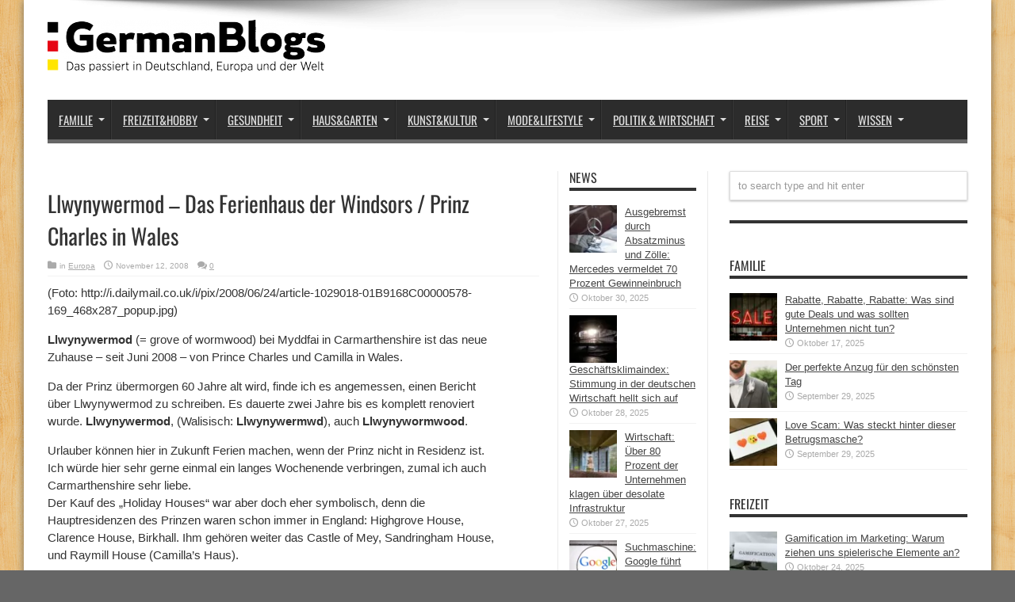

--- FILE ---
content_type: text/html; charset=UTF-8
request_url: https://germanblogs.de/llwynywermod-das-ferienhaus-der-windsors-prinz-charles-in-wales/
body_size: 19028
content:
<!DOCTYPE html>
<html lang="de" prefix="og: http://ogp.me/ns#">
<head>
<meta charset="UTF-8" />
<link rel="profile" href="http://gmpg.org/xfn/11" />
<link rel="pingback" href="https://germanblogs.de/xmlrpc.php" />
<meta name='robots' content='index, follow, max-image-preview:large, max-snippet:-1, max-video-preview:-1' />
<style>img:is([sizes="auto" i], [sizes^="auto," i]) { contain-intrinsic-size: 3000px 1500px }</style>
<!-- This site is optimized with the Yoast SEO plugin v20.12 - https://yoast.com/wordpress/plugins/seo/ -->
<title>Llwynywermod - Das Ferienhaus der Windsors / Prinz Charles in Wales - Germanblogs.de</title>
<meta name="description" content="Wales ist berühmt für seine spektakulären Landschaften, die Chöre, Rugby und Schlösser. Doch weniger für die Landhäuser (Country Houses)." />
<link rel="canonical" href="https://germanblogs.de/llwynywermod-das-ferienhaus-der-windsors-prinz-charles-in-wales/" />
<meta property="og:locale" content="de_DE" />
<meta property="og:type" content="article" />
<meta property="og:title" content="Llwynywermod - Das Ferienhaus der Windsors / Prinz Charles in Wales - Germanblogs.de" />
<meta property="og:description" content="Wales ist berühmt für seine spektakulären Landschaften, die Chöre, Rugby und Schlösser. Doch weniger für die Landhäuser (Country Houses)." />
<meta property="og:url" content="https://germanblogs.de/llwynywermod-das-ferienhaus-der-windsors-prinz-charles-in-wales/" />
<meta property="og:site_name" content="Germanblogs" />
<meta property="article:publisher" content="https://www.facebook.com/germanblogs.de" />
<meta property="article:published_time" content="2008-11-12T11:09:07+00:00" />
<meta property="article:modified_time" content="2020-02-11T08:36:02+00:00" />
<meta name="author" content="Contentfleet" />
<meta name="twitter:label1" content="Verfasst von" />
<meta name="twitter:data1" content="Contentfleet" />
<meta name="twitter:label2" content="Geschätzte Lesezeit" />
<meta name="twitter:data2" content="1 Minute" />
<script type="application/ld+json" class="yoast-schema-graph">{"@context":"https://schema.org","@graph":[{"@type":"WebPage","@id":"https://germanblogs.de/llwynywermod-das-ferienhaus-der-windsors-prinz-charles-in-wales/","url":"https://germanblogs.de/llwynywermod-das-ferienhaus-der-windsors-prinz-charles-in-wales/","name":"Llwynywermod - Das Ferienhaus der Windsors / Prinz Charles in Wales - Germanblogs.de","isPartOf":{"@id":"https://germanblogs.de/#website"},"datePublished":"2008-11-12T11:09:07+00:00","dateModified":"2020-02-11T08:36:02+00:00","author":{"@id":"https://germanblogs.de/#/schema/person/f98eb7f1acd1a346c8240884f972b0f5"},"description":"Wales ist berühmt für seine spektakulären Landschaften, die Chöre, Rugby und Schlösser. Doch weniger für die Landhäuser (Country Houses).","breadcrumb":{"@id":"https://germanblogs.de/llwynywermod-das-ferienhaus-der-windsors-prinz-charles-in-wales/#breadcrumb"},"inLanguage":"de","potentialAction":[{"@type":"ReadAction","target":["https://germanblogs.de/llwynywermod-das-ferienhaus-der-windsors-prinz-charles-in-wales/"]}]},{"@type":"BreadcrumbList","@id":"https://germanblogs.de/llwynywermod-das-ferienhaus-der-windsors-prinz-charles-in-wales/#breadcrumb","itemListElement":[{"@type":"ListItem","position":1,"name":"Startseite","item":"https://germanblogs.de/"},{"@type":"ListItem","position":2,"name":"Llwynywermod &#8211; Das Ferienhaus der Windsors / Prinz Charles in Wales"}]},{"@type":"WebSite","@id":"https://germanblogs.de/#website","url":"https://germanblogs.de/","name":"Germanblogs","description":"Das passiert in Deutschland, Europa und der Welt","potentialAction":[{"@type":"SearchAction","target":{"@type":"EntryPoint","urlTemplate":"https://germanblogs.de/?s={search_term_string}"},"query-input":"required name=search_term_string"}],"inLanguage":"de"},{"@type":"Person","@id":"https://germanblogs.de/#/schema/person/f98eb7f1acd1a346c8240884f972b0f5","name":"Contentfleet","image":{"@type":"ImageObject","inLanguage":"de","@id":"https://germanblogs.de/#/schema/person/image/","url":"https://secure.gravatar.com/avatar/1fe6806e91903088351f0e579df3c5113f8bcdc763c6ba2da937bf7dff4b85e5?s=96&d=mm&r=g","contentUrl":"https://secure.gravatar.com/avatar/1fe6806e91903088351f0e579df3c5113f8bcdc763c6ba2da937bf7dff4b85e5?s=96&d=mm&r=g","caption":"Contentfleet"}}]}</script>
<!-- / Yoast SEO plugin. -->
<link rel="alternate" type="application/rss+xml" title="Germanblogs &raquo; Feed" href="https://germanblogs.de/feed/" />
<link rel="alternate" type="application/rss+xml" title="Germanblogs &raquo; Kommentar-Feed" href="https://germanblogs.de/comments/feed/" />
<link rel="alternate" type="application/rss+xml" title="Germanblogs &raquo; Llwynywermod &#8211; Das Ferienhaus der Windsors / Prinz Charles in Wales-Kommentar-Feed" href="https://germanblogs.de/llwynywermod-das-ferienhaus-der-windsors-prinz-charles-in-wales/feed/" />
<!-- <link rel='stylesheet' id='wp-block-library-css' href='https://germanblogs.de/wp-includes/css/dist/block-library/style.min.css' type='text/css' media='all' /> -->
<link rel="stylesheet" type="text/css" href="//germanblogs.de/wp-content/cache/wpfc-minified/f43zegug/ddhgo.css" media="all"/>
<style id='classic-theme-styles-inline-css' type='text/css'>
/*! This file is auto-generated */
.wp-block-button__link{color:#fff;background-color:#32373c;border-radius:9999px;box-shadow:none;text-decoration:none;padding:calc(.667em + 2px) calc(1.333em + 2px);font-size:1.125em}.wp-block-file__button{background:#32373c;color:#fff;text-decoration:none}
</style>
<style id='global-styles-inline-css' type='text/css'>
:root{--wp--preset--aspect-ratio--square: 1;--wp--preset--aspect-ratio--4-3: 4/3;--wp--preset--aspect-ratio--3-4: 3/4;--wp--preset--aspect-ratio--3-2: 3/2;--wp--preset--aspect-ratio--2-3: 2/3;--wp--preset--aspect-ratio--16-9: 16/9;--wp--preset--aspect-ratio--9-16: 9/16;--wp--preset--color--black: #000000;--wp--preset--color--cyan-bluish-gray: #abb8c3;--wp--preset--color--white: #ffffff;--wp--preset--color--pale-pink: #f78da7;--wp--preset--color--vivid-red: #cf2e2e;--wp--preset--color--luminous-vivid-orange: #ff6900;--wp--preset--color--luminous-vivid-amber: #fcb900;--wp--preset--color--light-green-cyan: #7bdcb5;--wp--preset--color--vivid-green-cyan: #00d084;--wp--preset--color--pale-cyan-blue: #8ed1fc;--wp--preset--color--vivid-cyan-blue: #0693e3;--wp--preset--color--vivid-purple: #9b51e0;--wp--preset--gradient--vivid-cyan-blue-to-vivid-purple: linear-gradient(135deg,rgba(6,147,227,1) 0%,rgb(155,81,224) 100%);--wp--preset--gradient--light-green-cyan-to-vivid-green-cyan: linear-gradient(135deg,rgb(122,220,180) 0%,rgb(0,208,130) 100%);--wp--preset--gradient--luminous-vivid-amber-to-luminous-vivid-orange: linear-gradient(135deg,rgba(252,185,0,1) 0%,rgba(255,105,0,1) 100%);--wp--preset--gradient--luminous-vivid-orange-to-vivid-red: linear-gradient(135deg,rgba(255,105,0,1) 0%,rgb(207,46,46) 100%);--wp--preset--gradient--very-light-gray-to-cyan-bluish-gray: linear-gradient(135deg,rgb(238,238,238) 0%,rgb(169,184,195) 100%);--wp--preset--gradient--cool-to-warm-spectrum: linear-gradient(135deg,rgb(74,234,220) 0%,rgb(151,120,209) 20%,rgb(207,42,186) 40%,rgb(238,44,130) 60%,rgb(251,105,98) 80%,rgb(254,248,76) 100%);--wp--preset--gradient--blush-light-purple: linear-gradient(135deg,rgb(255,206,236) 0%,rgb(152,150,240) 100%);--wp--preset--gradient--blush-bordeaux: linear-gradient(135deg,rgb(254,205,165) 0%,rgb(254,45,45) 50%,rgb(107,0,62) 100%);--wp--preset--gradient--luminous-dusk: linear-gradient(135deg,rgb(255,203,112) 0%,rgb(199,81,192) 50%,rgb(65,88,208) 100%);--wp--preset--gradient--pale-ocean: linear-gradient(135deg,rgb(255,245,203) 0%,rgb(182,227,212) 50%,rgb(51,167,181) 100%);--wp--preset--gradient--electric-grass: linear-gradient(135deg,rgb(202,248,128) 0%,rgb(113,206,126) 100%);--wp--preset--gradient--midnight: linear-gradient(135deg,rgb(2,3,129) 0%,rgb(40,116,252) 100%);--wp--preset--font-size--small: 13px;--wp--preset--font-size--medium: 20px;--wp--preset--font-size--large: 36px;--wp--preset--font-size--x-large: 42px;--wp--preset--spacing--20: 0.44rem;--wp--preset--spacing--30: 0.67rem;--wp--preset--spacing--40: 1rem;--wp--preset--spacing--50: 1.5rem;--wp--preset--spacing--60: 2.25rem;--wp--preset--spacing--70: 3.38rem;--wp--preset--spacing--80: 5.06rem;--wp--preset--shadow--natural: 6px 6px 9px rgba(0, 0, 0, 0.2);--wp--preset--shadow--deep: 12px 12px 50px rgba(0, 0, 0, 0.4);--wp--preset--shadow--sharp: 6px 6px 0px rgba(0, 0, 0, 0.2);--wp--preset--shadow--outlined: 6px 6px 0px -3px rgba(255, 255, 255, 1), 6px 6px rgba(0, 0, 0, 1);--wp--preset--shadow--crisp: 6px 6px 0px rgba(0, 0, 0, 1);}:where(.is-layout-flex){gap: 0.5em;}:where(.is-layout-grid){gap: 0.5em;}body .is-layout-flex{display: flex;}.is-layout-flex{flex-wrap: wrap;align-items: center;}.is-layout-flex > :is(*, div){margin: 0;}body .is-layout-grid{display: grid;}.is-layout-grid > :is(*, div){margin: 0;}:where(.wp-block-columns.is-layout-flex){gap: 2em;}:where(.wp-block-columns.is-layout-grid){gap: 2em;}:where(.wp-block-post-template.is-layout-flex){gap: 1.25em;}:where(.wp-block-post-template.is-layout-grid){gap: 1.25em;}.has-black-color{color: var(--wp--preset--color--black) !important;}.has-cyan-bluish-gray-color{color: var(--wp--preset--color--cyan-bluish-gray) !important;}.has-white-color{color: var(--wp--preset--color--white) !important;}.has-pale-pink-color{color: var(--wp--preset--color--pale-pink) !important;}.has-vivid-red-color{color: var(--wp--preset--color--vivid-red) !important;}.has-luminous-vivid-orange-color{color: var(--wp--preset--color--luminous-vivid-orange) !important;}.has-luminous-vivid-amber-color{color: var(--wp--preset--color--luminous-vivid-amber) !important;}.has-light-green-cyan-color{color: var(--wp--preset--color--light-green-cyan) !important;}.has-vivid-green-cyan-color{color: var(--wp--preset--color--vivid-green-cyan) !important;}.has-pale-cyan-blue-color{color: var(--wp--preset--color--pale-cyan-blue) !important;}.has-vivid-cyan-blue-color{color: var(--wp--preset--color--vivid-cyan-blue) !important;}.has-vivid-purple-color{color: var(--wp--preset--color--vivid-purple) !important;}.has-black-background-color{background-color: var(--wp--preset--color--black) !important;}.has-cyan-bluish-gray-background-color{background-color: var(--wp--preset--color--cyan-bluish-gray) !important;}.has-white-background-color{background-color: var(--wp--preset--color--white) !important;}.has-pale-pink-background-color{background-color: var(--wp--preset--color--pale-pink) !important;}.has-vivid-red-background-color{background-color: var(--wp--preset--color--vivid-red) !important;}.has-luminous-vivid-orange-background-color{background-color: var(--wp--preset--color--luminous-vivid-orange) !important;}.has-luminous-vivid-amber-background-color{background-color: var(--wp--preset--color--luminous-vivid-amber) !important;}.has-light-green-cyan-background-color{background-color: var(--wp--preset--color--light-green-cyan) !important;}.has-vivid-green-cyan-background-color{background-color: var(--wp--preset--color--vivid-green-cyan) !important;}.has-pale-cyan-blue-background-color{background-color: var(--wp--preset--color--pale-cyan-blue) !important;}.has-vivid-cyan-blue-background-color{background-color: var(--wp--preset--color--vivid-cyan-blue) !important;}.has-vivid-purple-background-color{background-color: var(--wp--preset--color--vivid-purple) !important;}.has-black-border-color{border-color: var(--wp--preset--color--black) !important;}.has-cyan-bluish-gray-border-color{border-color: var(--wp--preset--color--cyan-bluish-gray) !important;}.has-white-border-color{border-color: var(--wp--preset--color--white) !important;}.has-pale-pink-border-color{border-color: var(--wp--preset--color--pale-pink) !important;}.has-vivid-red-border-color{border-color: var(--wp--preset--color--vivid-red) !important;}.has-luminous-vivid-orange-border-color{border-color: var(--wp--preset--color--luminous-vivid-orange) !important;}.has-luminous-vivid-amber-border-color{border-color: var(--wp--preset--color--luminous-vivid-amber) !important;}.has-light-green-cyan-border-color{border-color: var(--wp--preset--color--light-green-cyan) !important;}.has-vivid-green-cyan-border-color{border-color: var(--wp--preset--color--vivid-green-cyan) !important;}.has-pale-cyan-blue-border-color{border-color: var(--wp--preset--color--pale-cyan-blue) !important;}.has-vivid-cyan-blue-border-color{border-color: var(--wp--preset--color--vivid-cyan-blue) !important;}.has-vivid-purple-border-color{border-color: var(--wp--preset--color--vivid-purple) !important;}.has-vivid-cyan-blue-to-vivid-purple-gradient-background{background: var(--wp--preset--gradient--vivid-cyan-blue-to-vivid-purple) !important;}.has-light-green-cyan-to-vivid-green-cyan-gradient-background{background: var(--wp--preset--gradient--light-green-cyan-to-vivid-green-cyan) !important;}.has-luminous-vivid-amber-to-luminous-vivid-orange-gradient-background{background: var(--wp--preset--gradient--luminous-vivid-amber-to-luminous-vivid-orange) !important;}.has-luminous-vivid-orange-to-vivid-red-gradient-background{background: var(--wp--preset--gradient--luminous-vivid-orange-to-vivid-red) !important;}.has-very-light-gray-to-cyan-bluish-gray-gradient-background{background: var(--wp--preset--gradient--very-light-gray-to-cyan-bluish-gray) !important;}.has-cool-to-warm-spectrum-gradient-background{background: var(--wp--preset--gradient--cool-to-warm-spectrum) !important;}.has-blush-light-purple-gradient-background{background: var(--wp--preset--gradient--blush-light-purple) !important;}.has-blush-bordeaux-gradient-background{background: var(--wp--preset--gradient--blush-bordeaux) !important;}.has-luminous-dusk-gradient-background{background: var(--wp--preset--gradient--luminous-dusk) !important;}.has-pale-ocean-gradient-background{background: var(--wp--preset--gradient--pale-ocean) !important;}.has-electric-grass-gradient-background{background: var(--wp--preset--gradient--electric-grass) !important;}.has-midnight-gradient-background{background: var(--wp--preset--gradient--midnight) !important;}.has-small-font-size{font-size: var(--wp--preset--font-size--small) !important;}.has-medium-font-size{font-size: var(--wp--preset--font-size--medium) !important;}.has-large-font-size{font-size: var(--wp--preset--font-size--large) !important;}.has-x-large-font-size{font-size: var(--wp--preset--font-size--x-large) !important;}
:where(.wp-block-post-template.is-layout-flex){gap: 1.25em;}:where(.wp-block-post-template.is-layout-grid){gap: 1.25em;}
:where(.wp-block-columns.is-layout-flex){gap: 2em;}:where(.wp-block-columns.is-layout-grid){gap: 2em;}
:root :where(.wp-block-pullquote){font-size: 1.5em;line-height: 1.6;}
</style>
<!-- <link rel='stylesheet' id='titan-adminbar-styles-css' href='https://germanblogs.de/wp-content/plugins/anti-spam/assets/css/admin-bar.css' type='text/css' media='all' /> -->
<!-- <link rel='stylesheet' id='ez-toc-css' href='https://germanblogs.de/wp-content/plugins/easy-table-of-contents/assets/css/screen.min.css' type='text/css' media='all' /> -->
<link rel="stylesheet" type="text/css" href="//germanblogs.de/wp-content/cache/wpfc-minified/89sepj4u/ddhgo.css" media="all"/>
<style id='ez-toc-inline-css' type='text/css'>
div#ez-toc-container p.ez-toc-title {font-size: 120%;}div#ez-toc-container p.ez-toc-title {font-weight: 500;}div#ez-toc-container ul li {font-size: 95%;}div#ez-toc-container nav ul ul li ul li {font-size: 90%!important;}
.ez-toc-container-direction {direction: ltr;}.ez-toc-counter ul{counter-reset: item ;}.ez-toc-counter nav ul li a::before {content: counters(item, ".", decimal) ". ";display: inline-block;counter-increment: item;flex-grow: 0;flex-shrink: 0;margin-right: .2em; float: left; }.ez-toc-widget-direction {direction: ltr;}.ez-toc-widget-container ul{counter-reset: item ;}.ez-toc-widget-container nav ul li a::before {content: counters(item, ".", decimal) ". ";display: inline-block;counter-increment: item;flex-grow: 0;flex-shrink: 0;margin-right: .2em; float: left; }
</style>
<!-- <link rel='stylesheet' id='parent-style-css' href='https://germanblogs.de/wp-content/themes/jarida/style.css' type='text/css' media='all' /> -->
<!-- <link rel='stylesheet' id='child-style-css' href='https://germanblogs.de/wp-content/themes/jarida-child/style.css' type='text/css' media='all' /> -->
<!-- <link rel='stylesheet' id='tie-style-css' href='https://germanblogs.de/wp-content/themes/jarida-child/style.css' type='text/css' media='all' /> -->
<!-- <link rel='stylesheet' id='borlabs-cookie-css' href='https://germanblogs.de/wp-content/cache/borlabs-cookie/borlabs-cookie_1_de.css' type='text/css' media='all' /> -->
<link rel="stylesheet" type="text/css" href="//germanblogs.de/wp-content/cache/wpfc-minified/86nvomg7/ddhgo.css" media="all"/>
<script src='//germanblogs.de/wp-content/cache/wpfc-minified/g2mfjfis/ddhgo.js' type="text/javascript"></script>
<!-- <script type="text/javascript" src="https://germanblogs.de/wp-includes/js/jquery/jquery.min.js" id="jquery-core-js"></script> -->
<!-- <script type="text/javascript" src="https://germanblogs.de/wp-includes/js/jquery/jquery-migrate.min.js" id="jquery-migrate-js"></script> -->
<script type="text/javascript" id="ez-toc-scroll-scriptjs-js-after">
/* <![CDATA[ */
jQuery(document).ready(function(){document.querySelectorAll(".ez-toc-section").forEach(t=>{t.setAttribute("ez-toc-data-id","#"+decodeURI(t.getAttribute("id")))}),jQuery("a.ez-toc-link").click(function(){let t=jQuery(this).attr("href"),e=jQuery("#wpadminbar"),i=0;30>30&&(i=30),e.length&&(i+=e.height()),jQuery('[ez-toc-data-id="'+decodeURI(t)+'"]').length>0&&(i=jQuery('[ez-toc-data-id="'+decodeURI(t)+'"]').offset().top-i),jQuery("html, body").animate({scrollTop:i},500)})});
/* ]]> */
</script>
<link rel="https://api.w.org/" href="https://germanblogs.de/wp-json/" /><link rel="alternate" title="JSON" type="application/json" href="https://germanblogs.de/wp-json/wp/v2/posts/31023" /><link rel="EditURI" type="application/rsd+xml" title="RSD" href="https://germanblogs.de/xmlrpc.php?rsd" />
<meta name="generator" content="WordPress 6.8.3" />
<link rel='shortlink' href='https://germanblogs.de/?p=31023' />
<link rel="alternate" title="oEmbed (JSON)" type="application/json+oembed" href="https://germanblogs.de/wp-json/oembed/1.0/embed?url=https%3A%2F%2Fgermanblogs.de%2Fllwynywermod-das-ferienhaus-der-windsors-prinz-charles-in-wales%2F" />
<link rel="alternate" title="oEmbed (XML)" type="text/xml+oembed" href="https://germanblogs.de/wp-json/oembed/1.0/embed?url=https%3A%2F%2Fgermanblogs.de%2Fllwynywermod-das-ferienhaus-der-windsors-prinz-charles-in-wales%2F&#038;format=xml" />
<link rel="shortcut icon" href="https://germanblogs.de/wp-content/uploads/2018/03/favicon1.ico" title="Favicon" /><meta property="og:title" content="Llwynywermod &#8211; Das Ferienhaus der Windsors / Prinz Charles in Wales"/>
<meta property="og:type" content="article"/>
<meta property="og:description" content="
(Foto: http://i.dailymail.co.uk/i/pix/2008/06/24/article-1029018-01B9168C00000578-169_468x287_popup..."/>
<meta property="og:url" content="https://germanblogs.de/llwynywermod-das-ferienhaus-der-windsors-prinz-charles-in-wales/"/>
<meta property="og:site_name" content="Germanblogs"/>
<!--[if IE]>
<script type="text/javascript">jQuery(document).ready(function (){ jQuery(".menu-item").has("ul").children("a").attr("aria-haspopup", "true");});</script>
<![endif]-->
<!--[if lt IE 9]>
<script src="https://germanblogs.de/wp-content/themes/jarida/js/html5.js"></script>
<script src="https://germanblogs.de/wp-content/themes/jarida/js/selectivizr-min.js"></script>
<![endif]-->
<!--[if IE 8]>
<link rel="stylesheet" type="text/css" media="all" href="https://germanblogs.de/wp-content/themes/jarida/css/ie8.css" />
<![endif]-->
<meta http-equiv="X-UA-Compatible" content="IE=edge,chrome=1" />
<meta name="viewport" content="width=device-width, initial-scale=1, maximum-scale=1, user-scalable=no" />
<style type="text/css" media="screen">
body {
background-color: #666666 !important; background-position: top center;
}
#main-nav, #main-nav ul li a{
font-size : 15px !important;
}
body.single .entry, body.page .entry{
font-size : 15px !important;
}
#main-nav ul li.current-menu-item a,
#main-nav ul li.current-menu-item a:hover,
#main-nav ul li.current-menu-parent a,
#main-nav ul li.current-menu-parent a:hover,
#main-nav ul li.current-page-ancestor a,
#main-nav ul li.current-page-ancestor a:hover,
.pagination span.current,
.ei-slider-thumbs li.ei-slider-element,
.breaking-news span,
.ei-title h2,h2.cat-box-title,
a.more-link,.scroll-nav a,
.flex-direction-nav a,
.tagcloud a:hover,
#tabbed-widget ul.tabs li.active a,
.slider-caption h2, .full-width .content .slider-caption h2,
.review-percentage .review-item span span,.review-final-score,
.woocommerce span.onsale, .woocommerce-page span.onsale ,
.woocommerce .widget_price_filter .ui-slider .ui-slider-handle, .woocommerce-page .widget_price_filter .ui-slider .ui-slider-handle,
.button,a.button,#main-content input[type="submit"],#main-content input[type="submit"]:focus, span.onsale,
.mejs-container .mejs-controls .mejs-time-rail .mejs-time-current,
#reading-position-indicator {
background-color:#666666 !important;
}
::-webkit-scrollbar-thumb{background-color:#666666 !important;}
#main-nav,.top-nav {border-bottom-color: #666666;}
.cat-box , .footer-bottom .container{border-top-color: #666666;}
a {
text-decoration: underline;}
a:hover {
color: #666666;	}
::-moz-selection { background: #666666;}
::selection { background: #666666; }
#main-nav ul li a , #main-nav ul ul a , #main-nav ul.sub-menu a {
text-shadow: 0 1px 1px #2c2c2c !important;}
#main-nav ul li.current-menu-item a  {
text-shadow: 0 1px 1px #2c2c2c !important;}
body.single .post .entry a, body.page .post .entry a {
text-decoration: underline;}
body.single .post .entry a:hover, body.page .post .entry a:hover {
text-decoration: underline;}
</style>
<link rel="apple-touch-icon-precomposed" href="testroom" />
<style type="text/css">.broken_link, a.broken_link {
text-decoration: line-through;
}</style><link rel="preload" href="https://germanblogs.de/wp-content/themes/jarida/fonts/tiefontello.woff" as="font" type="font/woff" crossorigin>	
<meta name="google-site-verification" content="Osvti68kn-Xah1x8_i85tHUqmgYMtZlf_XPSH8OjSwo" />
</head>
<body id="top" class="wp-singular post-template-default single single-post postid-31023 single-format-standard wp-theme-jarida wp-child-theme-jarida-child">
<div class="background-cover"></div>
<div class="wrapper">
<div class="container">
<header id="theme-header">
<div class="header-content fade-in animated1">
<div class="logo">
<h2>								<a title="Germanblogs" href="https://germanblogs.de/">
<img src="/wp-content/uploads/2021/08/germanblogs-e1464958038695.webp" alt="Germanblogs" /><strong>Germanblogs Das passiert in Deutschland, Europa und der Welt</strong>
</a>
</h2>			</div><!-- .logo /-->
<div class="e3lan-top">				</div>			<div class="clear"></div>
</div>
<nav id="main-nav" class="fade-in animated2">
<div class="container">
<div class="main-menu"><ul id="menu-menu2018" class="menu"><li id="menu-item-122922" class="menu-item  menu-item-type-taxonomy  menu-item-object-category  menu-item-has-children"><a href="https://germanblogs.de/familie/">Familie</a>
<ul class="sub-menu">
<li id="menu-item-139642" class="menu-item  menu-item-type-taxonomy  menu-item-object-category"><a href="https://germanblogs.de/familie/aelter-werden/">Älter werden</a></li>
<li id="menu-item-139643" class="menu-item  menu-item-type-taxonomy  menu-item-object-category"><a href="https://germanblogs.de/familie/kinder-und-erziehung/">Kinder &#038; Erziehung</a></li>
<li id="menu-item-139644" class="menu-item  menu-item-type-taxonomy  menu-item-object-category"><a href="https://germanblogs.de/familie/partnerschaft/">Partnerschaft</a></li>
<li id="menu-item-140455" class="menu-item  menu-item-type-taxonomy  menu-item-object-category"><a href="https://germanblogs.de/familie/geld-versicherungen/">Geld &#038; Versicherungen</a></li>
<li id="menu-item-140454" class="menu-item  menu-item-type-taxonomy  menu-item-object-category"><a href="https://germanblogs.de/familie/feiertage/">Feiertage</a></li>
</ul> <!--End Sub Menu -->
</li>
<li id="menu-item-122923" class="menu-item  menu-item-type-taxonomy  menu-item-object-category  menu-item-has-children"><a href="https://germanblogs.de/freizeit/">Freizeit&#038;Hobby</a>
<ul class="sub-menu">
<li id="menu-item-141412" class="menu-item  menu-item-type-taxonomy  menu-item-object-category"><a href="https://germanblogs.de/freizeit/freizeitaktivitaeten/">Freizeitaktivitäten</a></li>
<li id="menu-item-141627" class="menu-item  menu-item-type-taxonomy  menu-item-object-category"><a href="https://germanblogs.de/freizeit/glaube-aberglaube/">Glaube &#038; Aberglaube</a></li>
<li id="menu-item-142290" class="menu-item  menu-item-type-taxonomy  menu-item-object-category"><a href="https://germanblogs.de/freizeit/spiele/">Spiele</a></li>
</ul> <!--End Sub Menu -->
</li>
<li id="menu-item-122924" class="menu-item  menu-item-type-taxonomy  menu-item-object-category  menu-item-has-children"><a href="https://germanblogs.de/gesundheit/">Gesundheit</a>
<ul class="sub-menu">
<li id="menu-item-144214" class="menu-item  menu-item-type-taxonomy  menu-item-object-category"><a href="https://germanblogs.de/gesundheit/besser-leben/">Besser Leben</a></li>
<li id="menu-item-144215" class="menu-item  menu-item-type-taxonomy  menu-item-object-category"><a href="https://germanblogs.de/gesundheit/ernaehrung/">Ernährung</a></li>
<li id="menu-item-144216" class="menu-item  menu-item-type-taxonomy  menu-item-object-category"><a href="https://germanblogs.de/gesundheit/diagnose/">Diagnose</a></li>
<li id="menu-item-144217" class="menu-item  menu-item-type-taxonomy  menu-item-object-category"><a href="https://germanblogs.de/gesundheit/psychologie/">Psychologie</a></li>
</ul> <!--End Sub Menu -->
</li>
<li id="menu-item-122925" class="menu-item  menu-item-type-taxonomy  menu-item-object-category  menu-item-has-children"><a href="https://germanblogs.de/heim-garten/">Haus&#038;Garten</a>
<ul class="sub-menu">
<li id="menu-item-129334" class="menu-item  menu-item-type-taxonomy  menu-item-object-category"><a href="https://germanblogs.de/heim-garten/essen-trinken/">Essen &#038; Trinken</a></li>
<li id="menu-item-129043" class="menu-item  menu-item-type-taxonomy  menu-item-object-category"><a href="https://germanblogs.de/heim-garten/gartenarbeit/">Gartenarbeit</a></li>
<li id="menu-item-130279" class="menu-item  menu-item-type-taxonomy  menu-item-object-category"><a href="https://germanblogs.de/heim-garten/einrichtung/">Einrichtung</a></li>
<li id="menu-item-130393" class="menu-item  menu-item-type-taxonomy  menu-item-object-category"><a href="https://germanblogs.de/heim-garten/diy/">DIY</a></li>
</ul> <!--End Sub Menu -->
</li>
<li id="menu-item-122926" class="menu-item  menu-item-type-taxonomy  menu-item-object-category  menu-item-has-children"><a href="https://germanblogs.de/kunst-kultur/">Kunst&#038;Kultur</a>
<ul class="sub-menu">
<li id="menu-item-131079" class="menu-item  menu-item-type-taxonomy  menu-item-object-category"><a href="https://germanblogs.de/kunst-kultur/buecher/">Bücher</a></li>
<li id="menu-item-135682" class="menu-item  menu-item-type-taxonomy  menu-item-object-category"><a href="https://germanblogs.de/kunst-kultur/design-architektur/">Design &#038; Architektur</a></li>
<li id="menu-item-135680" class="menu-item  menu-item-type-taxonomy  menu-item-object-category"><a href="https://germanblogs.de/kunst-kultur/film-tv/">Film &#038; TV</a></li>
<li id="menu-item-135683" class="menu-item  menu-item-type-taxonomy  menu-item-object-category"><a href="https://germanblogs.de/kunst-kultur/musik/">Musik</a></li>
</ul> <!--End Sub Menu -->
</li>
<li id="menu-item-122927" class="menu-item  menu-item-type-taxonomy  menu-item-object-category  menu-item-has-children"><a href="https://germanblogs.de/mode-lifestyle/">Mode&#038;Lifestyle</a>
<ul class="sub-menu">
<li id="menu-item-145458" class="menu-item  menu-item-type-taxonomy  menu-item-object-category"><a href="https://germanblogs.de/mode-lifestyle/damenmode/">Damenmode</a></li>
<li id="menu-item-145459" class="menu-item  menu-item-type-taxonomy  menu-item-object-category"><a href="https://germanblogs.de/mode-lifestyle/frisuren/">Frisuren</a></li>
<li id="menu-item-145460" class="menu-item  menu-item-type-taxonomy  menu-item-object-category"><a href="https://germanblogs.de/mode-lifestyle/herrenmode/">Herrenmode</a></li>
<li id="menu-item-145461" class="menu-item  menu-item-type-taxonomy  menu-item-object-category"><a href="https://germanblogs.de/mode-lifestyle/kindermode/">Kindermode</a></li>
<li id="menu-item-145462" class="menu-item  menu-item-type-taxonomy  menu-item-object-category"><a href="https://germanblogs.de/mode-lifestyle/beauty-kosmetik/">Beauty &#038; Kosmetik</a></li>
</ul> <!--End Sub Menu -->
</li>
<li id="menu-item-122928" class="menu-item  menu-item-type-taxonomy  menu-item-object-category  menu-item-has-children"><a href="https://germanblogs.de/politik-wirtschaft/">Politik &#038; Wirtschaft</a>
<ul class="sub-menu">
<li id="menu-item-144210" class="menu-item  menu-item-type-taxonomy  menu-item-object-category"><a href="https://germanblogs.de/politik-wirtschaft/finanzen-handel/">Finanzen &#038; Handel</a></li>
<li id="menu-item-144211" class="menu-item  menu-item-type-taxonomy  menu-item-object-category"><a href="https://germanblogs.de/politik-wirtschaft/krisen-und-konflikte/">Krisen &#038; Konflikte</a></li>
<li id="menu-item-144213" class="menu-item  menu-item-type-taxonomy  menu-item-object-category"><a href="https://germanblogs.de/politik-wirtschaft/politik-inland/">Politik Inland</a></li>
<li id="menu-item-144212" class="menu-item  menu-item-type-taxonomy  menu-item-object-category"><a href="https://germanblogs.de/politik-wirtschaft/politik-ausland/">Politik Ausland</a></li>
</ul> <!--End Sub Menu -->
</li>
<li id="menu-item-122929" class="menu-item  menu-item-type-taxonomy  menu-item-object-category  current-post-ancestor  menu-item-has-children"><a href="https://germanblogs.de/reise/">Reise</a>
<ul class="sub-menu">
<li id="menu-item-124721" class="menu-item  menu-item-type-taxonomy  menu-item-object-category"><a href="https://germanblogs.de/reise/deutschland/">Deutschland</a></li>
<li id="menu-item-126401" class="menu-item  menu-item-type-taxonomy  menu-item-object-category  current-post-ancestor  current-menu-parent  current-post-parent"><a href="https://germanblogs.de/reise/europa/">Europa</a></li>
<li id="menu-item-125910" class="menu-item  menu-item-type-taxonomy  menu-item-object-category"><a href="https://germanblogs.de/reise/unterkunft/">Unterkunft</a></li>
<li id="menu-item-125911" class="menu-item  menu-item-type-taxonomy  menu-item-object-category"><a href="https://germanblogs.de/reise/weltweit/">Weltweit</a></li>
</ul> <!--End Sub Menu -->
</li>
<li id="menu-item-122930" class="menu-item  menu-item-type-taxonomy  menu-item-object-category  menu-item-has-children"><a href="https://germanblogs.de/sport/">Sport</a>
<ul class="sub-menu">
<li id="menu-item-122932" class="menu-item  menu-item-type-taxonomy  menu-item-object-category"><a href="https://germanblogs.de/sport/fussball/">Fussball</a></li>
<li id="menu-item-122933" class="menu-item  menu-item-type-taxonomy  menu-item-object-category"><a href="https://germanblogs.de/sport/golf/">Golf</a></li>
<li id="menu-item-122934" class="menu-item  menu-item-type-taxonomy  menu-item-object-category"><a href="https://germanblogs.de/sport/motorsport/">Motorsport</a></li>
<li id="menu-item-122935" class="menu-item  menu-item-type-taxonomy  menu-item-object-category"><a href="https://germanblogs.de/sport/weitere-sportarten/">weitere Sportarten</a></li>
</ul> <!--End Sub Menu -->
</li>
<li id="menu-item-122931" class="menu-item  menu-item-type-taxonomy  menu-item-object-category  menu-item-has-children"><a href="https://germanblogs.de/wissen/">Wissen</a>
<ul class="sub-menu">
<li id="menu-item-128823" class="menu-item  menu-item-type-taxonomy  menu-item-object-category"><a href="https://germanblogs.de/auto/">Auto Blog</a></li>
<li id="menu-item-130489" class="menu-item  menu-item-type-taxonomy  menu-item-object-category"><a href="https://germanblogs.de/wissen/bildung-beruf/">Bildung &#038; Beruf</a></li>
<li id="menu-item-137347" class="menu-item  menu-item-type-taxonomy  menu-item-object-category"><a href="https://germanblogs.de/wissen/recht-gesetz/">Recht &#038; Gesetz</a></li>
<li id="menu-item-137069" class="menu-item  menu-item-type-taxonomy  menu-item-object-category"><a href="https://germanblogs.de/woerter/">Wörter</a></li>
<li id="menu-item-137348" class="menu-item  menu-item-type-taxonomy  menu-item-object-category"><a href="https://germanblogs.de/wissen/natur-umwelt/">Natur &#038; Umwelt</a></li>
<li id="menu-item-137360" class="menu-item  menu-item-type-taxonomy  menu-item-object-category"><a href="https://germanblogs.de/wissen/technik/">Technik</a></li>
</ul> <!--End Sub Menu -->
</li>
</ul></div>				</div>
</nav><!-- .main-nav /-->
</header><!-- #header /-->
<div id="main-content" class="container fade-in animated3">
<div class="content-wrap">
<div class="content">
<article id="the-post" class="post-listing post-31023 post type-post status-publish format-standard hentry category-europa tag-wales">
<div class="post-inner">
<h1 class="name post-title entry-title" itemprop="itemReviewed" itemscope itemtype="http://schema.org/Thing"><span itemprop="name">Llwynywermod &#8211; Das Ferienhaus der Windsors / Prinz Charles in Wales</span></h1>
<p class="post-meta">
<span class="post-cats">in  <a href="https://germanblogs.de/reise/europa/" rel="category tag">Europa</a></span>
<span class="tie-date">November 12, 2008</span>	
<span class="post-comments"><a href="https://germanblogs.de/llwynywermod-das-ferienhaus-der-windsors-prinz-charles-in-wales/#respond">0</a></span>
</p>
<div class="clear"></div>
<div class="entry">
<span id="hinweistitlewrapper" style="display:block;position:relative; padding-right:55px; "><span class="title"><div class="mceTemp">
<dl>
<dt></dt>
<dd></dd>
</dl>
</div>
<p>(Foto: http://i.dailymail.co.uk/i/pix/2008/06/24/article-1029018-01B9168C00000578-169_468x287_popup.jpg)</p>
<p><strong>Llwynywermod</strong> (= grove of wormwood) bei Myddfai in Carmarthenshire ist das neue Zuhause &#8211; seit Juni 2008 &#8211; von Prince Charles und Camilla in Wales.</p>
<p>Da der Prinz übermorgen 60 Jahre alt wird, finde ich es angemessen, einen Bericht über Llwynywermod zu schreiben. Es dauerte zwei Jahre bis es komplett renoviert wurde. <strong>Llwynywermod</strong>, (Walisisch: <strong>Llwynywermwd</strong>), auch <strong>Llwynywormwood</strong>.</p>
<p>Urlauber können hier in Zukunft Ferien machen, wenn der Prinz nicht in Residenz ist. Ich würde hier sehr gerne einmal ein langes Wochenende verbringen, zumal ich auch Carmarthenshire sehr liebe.<br />
Der Kauf des &#8222;Holiday Houses&#8220; war aber doch eher symbolisch, denn die Hauptresidenzen des Prinzen waren schon immer in England: Highgrove House, Clarence House, Birkhall. Ihm gehören weiter das Castle of Mey, Sandringham House, und Raymill House (Camilla&#8217;s Haus).</p>
<p>Das Haus Llwynywermod wird bereits in der walisischen Erzählung <strong>&#8222;The Lady of the Lake&#8220;</strong> erwähnt und ist mit den berühmten <strong>Doktoren von Myddfai</strong> verbunden, die hier im Mittelalter Heilkräuter anpflanzten.</p>
<p>Zur gesamten <a href="http://germanblogs.de/wissen/" title="Geschichte" target="_self" class="auto-link" >Geschichte</a> und gut dokumentiert gibt es ein Buch von <em>Mark Barker, A Royal Home in Wales: Llwynywermod (Accent Press, 2008).</em></p>
<div class="borlabs-hide" data-borlabs-cookie-type="cookie" data-borlabs-cookie-id="twiago"><script type="text/template">[base64]</script></div>
</span>				<small id='hinweiszubeitrag' style="display:block; white-space: nowrap; font-size:12px; line-height: 12px; text-align:right; position:absolute; top:0; right:0;"></small>
</span>					
</div><!-- .entry /-->
<span style="display:none"><a href="https://germanblogs.de/thema/wales/" rel="tag">Wales</a></span>				<span style="display:none" class="updated">2008-11-12</span>
<div style="display:none" class="vcard author" itemprop="author" itemscope itemtype="http://schema.org/Person"><strong class="fn" itemprop="name"><a href="https://germanblogs.de/author/testroom/" title="Beiträge von Contentfleet" rel="author">Contentfleet</a></strong></div>
</div><!-- .post-inner -->
</article><!-- .post-listing -->
<p class="post-tag">Tagged with: <a href="https://germanblogs.de/thema/wales/" rel="tag">Wales</a></p>
<div class="post-navigation">
<div class="post-previous"><a href="https://germanblogs.de/ideenreich/" rel="prev"><span>Previous:</span> Ideenreich</a></div>
<div class="post-next"><a href="https://germanblogs.de/chor-cordydd-neue-cd-john-rutter-vielleicht-das-ideale-weihnachtsgeschenk/" rel="next"><span>Next:</span> Chor Côrdydd &#8211; neue CD (John Rutter) &#8211; vielleicht das ideale Weihnachtsgeschenk</a></div>
</div><!-- .post-navigation -->
<section id="related_posts">
<div class="block-head">
<h3>Related Articles</h3><div class="stripe-line"></div>
</div>
<div class="post-listing">
<div class="related-item">
<div class="post-thumbnail">
<a href="https://germanblogs.de/yachtcharter-urlaub-auf-mallorca-reiseplan-und-empfehlungen/" title="Permalink to Yachtcharter auf Mallorca: Reiseplan und Empfehlungen" rel="bookmark">
<img width="300" height="160" src="https://germanblogs.de/wp-content/uploads/2025/06/Unsplash_1709671568759_Tom_Lorber-300x160.jpg" class="attachment-tie-large size-tie-large wp-post-image" alt="" decoding="async" srcset="https://germanblogs.de/wp-content/uploads/2025/06/Unsplash_1709671568759_Tom_Lorber-300x160.jpg 300w, https://germanblogs.de/wp-content/uploads/2025/06/Unsplash_1709671568759_Tom_Lorber-620x330.jpg 620w" sizes="(max-width: 300px) 100vw, 300px" />											</a>
</div><!-- post-thumbnail /-->
<h3><a href="https://germanblogs.de/yachtcharter-urlaub-auf-mallorca-reiseplan-und-empfehlungen/" title="Permalink to Yachtcharter auf Mallorca: Reiseplan und Empfehlungen" rel="bookmark">Yachtcharter auf Mallorca: Reiseplan und Empfehlungen</a></h3>
<p class="post-meta"><span class="tie-date">Juni 2, 2025</span></p>
</div>
<div class="related-item">
<div class="post-thumbnail">
<a href="https://germanblogs.de/ich-bin-dann-mal-weg-reisetrends-sommer-2025/" title="Permalink to Ich bin dann mal weg! Reisetrends für den Sommer 2025" rel="bookmark">
<img width="300" height="160" src="https://germanblogs.de/wp-content/uploads/2025/05/Pixabay_5548480_foto-krimskram-300x160.jpg" class="attachment-tie-large size-tie-large wp-post-image" alt="" decoding="async" srcset="https://germanblogs.de/wp-content/uploads/2025/05/Pixabay_5548480_foto-krimskram-300x160.jpg 300w, https://germanblogs.de/wp-content/uploads/2025/05/Pixabay_5548480_foto-krimskram-620x330.jpg 620w" sizes="(max-width: 300px) 100vw, 300px" />											</a>
</div><!-- post-thumbnail /-->
<h3><a href="https://germanblogs.de/ich-bin-dann-mal-weg-reisetrends-sommer-2025/" title="Permalink to Ich bin dann mal weg! Reisetrends für den Sommer 2025" rel="bookmark">Ich bin dann mal weg! Reisetrends für den Sommer 2025</a></h3>
<p class="post-meta"><span class="tie-date">Mai 30, 2025</span></p>
</div>
<div class="related-item">
<div class="post-thumbnail">
<a href="https://germanblogs.de/klima-europa-muss-sich-erneut-auf-einen-hitzesommer-einstellen/" title="Permalink to Klima: Europa muss sich erneut auf einen Hitzesommer einstellen" rel="bookmark">
<img width="300" height="160" src="https://germanblogs.de/wp-content/uploads/2025/05/Pixabay_4786066_Jonny_Joka-300x160.jpg" class="attachment-tie-large size-tie-large wp-post-image" alt="" decoding="async" srcset="https://germanblogs.de/wp-content/uploads/2025/05/Pixabay_4786066_Jonny_Joka-300x160.jpg 300w, https://germanblogs.de/wp-content/uploads/2025/05/Pixabay_4786066_Jonny_Joka-620x330.jpg 620w" sizes="(max-width: 300px) 100vw, 300px" />											</a>
</div><!-- post-thumbnail /-->
<h3><a href="https://germanblogs.de/klima-europa-muss-sich-erneut-auf-einen-hitzesommer-einstellen/" title="Permalink to Klima: Europa muss sich erneut auf einen Hitzesommer einstellen" rel="bookmark">Klima: Europa muss sich erneut auf einen Hitzesommer einstellen</a></h3>
<p class="post-meta"><span class="tie-date">Mai 15, 2025</span></p>
</div>
<div class="clear"></div>
</div>
</section>
<div id="comments">
<div id="respond" class="comment-respond">
<h3 id="reply-title" class="comment-reply-title">Leave a Reply <small><a rel="nofollow" id="cancel-comment-reply-link" href="/llwynywermod-das-ferienhaus-der-windsors-prinz-charles-in-wales/#respond" style="display:none;">Cancel reply</a></small></h3><form action="https://germanblogs.de/wp-comments-post.php" method="post" id="commentform" class="comment-form"><p class="comment-notes">Your email address will not be published. Required fields are marked <span class="required">*</span></p><p class="comment-form-comment"><label for="comment">Kommentar <span class="required">*</span></label> <textarea id="comment" name="comment" cols="45" rows="8" maxlength="65525" required="required"></textarea></p><p class="comment-form-author"><label for="author">Name</label> <span class="required">*</span><input id="author" name="author" type="text" value="" size="30" aria-required='true' /></p>
<p class="comment-form-email"><label for="email">Email</label> <span class="required">*</span><input id="email" name="email" type="text" value="" size="30" aria-required='true' /></p>
<p class="comment-form-url"><label for="url">Website</label><input id="url" name="url" type="text" value="" size="30" /></p>
<p class="form-submit"><input name="submit" type="submit" id="submit" class="submit" value="Post Comment" /> <input type='hidden' name='comment_post_ID' value='31023' id='comment_post_ID' />
<input type='hidden' name='comment_parent' id='comment_parent' value='0' />
</p><!-- Anti-spam plugin wordpress.org/plugins/anti-spam/ --><div class="wantispam-required-fields"><input type="hidden" name="wantispam_t" class="wantispam-control wantispam-control-t" value="1762903998" /><div class="wantispam-group wantispam-group-q" style="clear: both;">
<label>Current ye@r <span class="required">*</span></label>
<input type="hidden" name="wantispam_a" class="wantispam-control wantispam-control-a" value="2025" />
<input type="text" name="wantispam_q" class="wantispam-control wantispam-control-q" value="7.3.5" autocomplete="off" />
</div>
<div class="wantispam-group wantispam-group-e" style="display: none;">
<label>Leave this field empty</label>
<input type="text" name="wantispam_e_email_url_website" class="wantispam-control wantispam-control-e" value="" autocomplete="off" />
</div>
</div><!--\End Anti-spam plugin --></form>	</div><!-- #respond -->
</div><!-- #comments -->
</div><!-- .content -->
<aside class="sidebar-narrow">
<div id="categort-posts-widget-25" class="widget categort-posts"><div class="widget-top"><h4>News		</h4><div class="stripe-line"></div></div>
<div class="widget-container">				<ul>
<li>
<div class="post-thumbnail">
<a href="https://germanblogs.de/ausgebremst-durch-absatzminus-und-zoelle-mercedes-vermeldet-70-prozent-gewinneinbruch/" title="Permalink to Ausgebremst durch Absatzminus und Zölle: Mercedes vermeldet 70 Prozent Gewinneinbruch" rel="bookmark"><img width="70" height="70" src="https://germanblogs.de/wp-content/uploads/2025/10/Pixabay_3353251_emkanicepic-70x70.jpg" class="attachment-tie-small size-tie-small wp-post-image" alt="" decoding="async" loading="lazy" srcset="https://germanblogs.de/wp-content/uploads/2025/10/Pixabay_3353251_emkanicepic-70x70.jpg 70w, https://germanblogs.de/wp-content/uploads/2025/10/Pixabay_3353251_emkanicepic-200x200.jpg 200w" sizes="auto, (max-width: 70px) 100vw, 70px" /></a>
</div><!-- post-thumbnail /-->
<h3><a href="https://germanblogs.de/ausgebremst-durch-absatzminus-und-zoelle-mercedes-vermeldet-70-prozent-gewinneinbruch/">Ausgebremst durch Absatzminus und Zölle: Mercedes vermeldet 70 Prozent Gewinneinbruch</a></h3>
<span class="date"><span class="tie-date">Oktober 30, 2025</span></span>
</li>
<li>
<div class="post-thumbnail">
<a href="https://germanblogs.de/geschaeftsklimaindex-stimmung-in-der-deutschen-wirtschaft-hellt-sich-auf/" title="Permalink to Geschäftsklimaindex: Stimmung in der deutschen Wirtschaft hellt sich auf" rel="bookmark"><img width="70" height="70" src="https://germanblogs.de/wp-content/uploads/2025/10/Pixabay_2124780_steingregor07-70x70.jpg" class="attachment-tie-small size-tie-small wp-post-image" alt="" decoding="async" loading="lazy" srcset="https://germanblogs.de/wp-content/uploads/2025/10/Pixabay_2124780_steingregor07-70x70.jpg 70w, https://germanblogs.de/wp-content/uploads/2025/10/Pixabay_2124780_steingregor07-200x200.jpg 200w" sizes="auto, (max-width: 70px) 100vw, 70px" /></a>
</div><!-- post-thumbnail /-->
<h3><a href="https://germanblogs.de/geschaeftsklimaindex-stimmung-in-der-deutschen-wirtschaft-hellt-sich-auf/">Geschäftsklimaindex: Stimmung in der deutschen Wirtschaft hellt sich auf</a></h3>
<span class="date"><span class="tie-date">Oktober 28, 2025</span></span>
</li>
<li>
<div class="post-thumbnail">
<a href="https://germanblogs.de/wirtschaft-ueber-80-prozent-der-unternehmen-klagen-ueber-desolate-infrastruktur/" title="Permalink to Wirtschaft: Über 80 Prozent der Unternehmen klagen über desolate Infrastruktur" rel="bookmark"><img width="70" height="70" src="https://germanblogs.de/wp-content/uploads/2025/10/Pixabay_4916168_Ippicture-70x70.jpg" class="attachment-tie-small size-tie-small wp-post-image" alt="" decoding="async" loading="lazy" srcset="https://germanblogs.de/wp-content/uploads/2025/10/Pixabay_4916168_Ippicture-70x70.jpg 70w, https://germanblogs.de/wp-content/uploads/2025/10/Pixabay_4916168_Ippicture-200x200.jpg 200w" sizes="auto, (max-width: 70px) 100vw, 70px" /></a>
</div><!-- post-thumbnail /-->
<h3><a href="https://germanblogs.de/wirtschaft-ueber-80-prozent-der-unternehmen-klagen-ueber-desolate-infrastruktur/">Wirtschaft: Über 80 Prozent der Unternehmen klagen über desolate Infrastruktur</a></h3>
<span class="date"><span class="tie-date">Oktober 27, 2025</span></span>
</li>
<li>
<div class="post-thumbnail">
<a href="https://germanblogs.de/suchmaschine-google-fuehrt-neuen-ki-modus-in-deutschland-ein/" title="Permalink to Suchmaschine: Google führt neuen KI-Modus in Deutschland ein" rel="bookmark"><img width="70" height="70" src="https://germanblogs.de/wp-content/uploads/2025/10/Pixabay_485611-70x70.png" class="attachment-tie-small size-tie-small wp-post-image" alt="" decoding="async" loading="lazy" srcset="https://germanblogs.de/wp-content/uploads/2025/10/Pixabay_485611-70x70.png 70w, https://germanblogs.de/wp-content/uploads/2025/10/Pixabay_485611-200x200.png 200w" sizes="auto, (max-width: 70px) 100vw, 70px" /></a>
</div><!-- post-thumbnail /-->
<h3><a href="https://germanblogs.de/suchmaschine-google-fuehrt-neuen-ki-modus-in-deutschland-ein/">Suchmaschine: Google führt neuen KI-Modus in Deutschland ein</a></h3>
<span class="date"><span class="tie-date">Oktober 8, 2025</span></span>
</li>
<li>
<div class="post-thumbnail">
<a href="https://germanblogs.de/wirtschaftslage-ueber-70-prozent-der-deutschen-verspueren-keine-aufbruchsstimmung/" title="Permalink to Wirtschaftslage: Über 70 Prozent der Deutschen verspüren keine Aufbruchsstimmung" rel="bookmark"><img width="70" height="70" src="https://germanblogs.de/wp-content/uploads/2025/10/Pixabay_1236578_MustangJoe-70x70.jpg" class="attachment-tie-small size-tie-small wp-post-image" alt="" decoding="async" loading="lazy" srcset="https://germanblogs.de/wp-content/uploads/2025/10/Pixabay_1236578_MustangJoe-70x70.jpg 70w, https://germanblogs.de/wp-content/uploads/2025/10/Pixabay_1236578_MustangJoe-200x200.jpg 200w" sizes="auto, (max-width: 70px) 100vw, 70px" /></a>
</div><!-- post-thumbnail /-->
<h3><a href="https://germanblogs.de/wirtschaftslage-ueber-70-prozent-der-deutschen-verspueren-keine-aufbruchsstimmung/">Wirtschaftslage: Über 70 Prozent der Deutschen verspüren keine Aufbruchsstimmung</a></h3>
<span class="date"><span class="tie-date">Oktober 7, 2025</span></span>
</li>
</ul>
<div class="clear"></div>
</div></div><!-- .widget /--><div id="text-3" class="widget widget_text"><div class="widget-top"><h4> </h4><div class="stripe-line"></div></div>
<div class="widget-container">			<div class="textwidget"><div class="borlabs-hide" data-borlabs-cookie-type="cookie" data-borlabs-cookie-id="twiago"><script type="text/template">[base64]</script></div>
</div>
</div></div><!-- .widget /--></aside>
</div> <!-- .content-wrap -->
<aside class="sidebar">
<div class="search-widget">
<form method="get" id="searchform-widget" action="https://germanblogs.de/">
<input type="text" id="s" name="s" value="to search type and hit enter" onfocus="if (this.value == 'to search type and hit enter') {this.value = '';}" onblur="if (this.value == '') {this.value = 'to search type and hit enter';}"  />
</form>
</div><!-- .search-widget /-->
<div id="text-2" class="widget widget_text"><div class="widget-top"><h4> </h4><div class="stripe-line"></div></div>
<div class="widget-container">			<div class="textwidget"><div class="borlabs-hide" data-borlabs-cookie-type="cookie" data-borlabs-cookie-id="twiago"><script type="text/template">[base64]</script></div>
</div>
</div></div><!-- .widget /--><div id="categort-posts-widget-20" class="widget categort-posts"><div class="widget-top"><h4>Familie		</h4><div class="stripe-line"></div></div>
<div class="widget-container">				<ul>
<li>
<div class="post-thumbnail">
<a href="https://germanblogs.de/was-sind-gute-deals-und-was-sollten-unternehmen-nicht-tun/" title="Permalink to Rabatte, Rabatte, Rabatte: Was sind gute Deals und was sollten Unternehmen nicht tun?" rel="bookmark"><img width="70" height="70" src="https://germanblogs.de/wp-content/uploads/2025/10/claudio-schwarz-KcPK_kzqWC8-unsplash-70x70.jpg" class="attachment-tie-small size-tie-small wp-post-image" alt="" decoding="async" loading="lazy" srcset="https://germanblogs.de/wp-content/uploads/2025/10/claudio-schwarz-KcPK_kzqWC8-unsplash-70x70.jpg 70w, https://germanblogs.de/wp-content/uploads/2025/10/claudio-schwarz-KcPK_kzqWC8-unsplash-200x200.jpg 200w" sizes="auto, (max-width: 70px) 100vw, 70px" /></a>
</div><!-- post-thumbnail /-->
<h3><a href="https://germanblogs.de/was-sind-gute-deals-und-was-sollten-unternehmen-nicht-tun/">Rabatte, Rabatte, Rabatte: Was sind gute Deals und was sollten Unternehmen nicht tun?</a></h3>
<span class="date"><span class="tie-date">Oktober 17, 2025</span></span>
</li>
<li>
<div class="post-thumbnail">
<a href="https://germanblogs.de/der-perfekte-anzug-fuer-den-schoensten-tag/" title="Permalink to Der perfekte Anzug für den schönsten Tag" rel="bookmark"><img width="70" height="70" src="https://germanblogs.de/wp-content/uploads/2025/09/Pixabay_1850932_Pexels-70x70.jpg" class="attachment-tie-small size-tie-small wp-post-image" alt="" decoding="async" loading="lazy" srcset="https://germanblogs.de/wp-content/uploads/2025/09/Pixabay_1850932_Pexels-70x70.jpg 70w, https://germanblogs.de/wp-content/uploads/2025/09/Pixabay_1850932_Pexels-200x200.jpg 200w" sizes="auto, (max-width: 70px) 100vw, 70px" /></a>
</div><!-- post-thumbnail /-->
<h3><a href="https://germanblogs.de/der-perfekte-anzug-fuer-den-schoensten-tag/">Der perfekte Anzug für den schönsten Tag</a></h3>
<span class="date"><span class="tie-date">September 29, 2025</span></span>
</li>
<li>
<div class="post-thumbnail">
<a href="https://germanblogs.de/love-scam-was-steckt-hinter-dieser-betrugsmasche/" title="Permalink to Love Scam: Was steckt hinter dieser Betrugsmasche?" rel="bookmark"><img width="70" height="70" src="https://germanblogs.de/wp-content/uploads/2025/09/markus-winkler-qBw6Gy5zpVM-unsplash-70x70.jpg" class="attachment-tie-small size-tie-small wp-post-image" alt="" decoding="async" loading="lazy" srcset="https://germanblogs.de/wp-content/uploads/2025/09/markus-winkler-qBw6Gy5zpVM-unsplash-70x70.jpg 70w, https://germanblogs.de/wp-content/uploads/2025/09/markus-winkler-qBw6Gy5zpVM-unsplash-200x200.jpg 200w" sizes="auto, (max-width: 70px) 100vw, 70px" /></a>
</div><!-- post-thumbnail /-->
<h3><a href="https://germanblogs.de/love-scam-was-steckt-hinter-dieser-betrugsmasche/">Love Scam: Was steckt hinter dieser Betrugsmasche?</a></h3>
<span class="date"><span class="tie-date">September 29, 2025</span></span>
</li>
</ul>
<div class="clear"></div>
</div></div><!-- .widget /--><div id="categort-posts-widget-21" class="widget categort-posts"><div class="widget-top"><h4>Freizeit		</h4><div class="stripe-line"></div></div>
<div class="widget-container">				<ul>
<li>
<div class="post-thumbnail">
<a href="https://germanblogs.de/gamification-im-marketing-warum-ziehen-uns-spielerische-elemente-an/" title="Permalink to Gamification im Marketing: Warum ziehen uns spielerische Elemente an?" rel="bookmark"><img width="70" height="70" src="https://germanblogs.de/wp-content/uploads/2025/10/markus-winkler-_n7Yyu7Se50-unsplash-70x70.jpg" class="attachment-tie-small size-tie-small wp-post-image" alt="" decoding="async" loading="lazy" srcset="https://germanblogs.de/wp-content/uploads/2025/10/markus-winkler-_n7Yyu7Se50-unsplash-70x70.jpg 70w, https://germanblogs.de/wp-content/uploads/2025/10/markus-winkler-_n7Yyu7Se50-unsplash-200x200.jpg 200w" sizes="auto, (max-width: 70px) 100vw, 70px" /></a>
</div><!-- post-thumbnail /-->
<h3><a href="https://germanblogs.de/gamification-im-marketing-warum-ziehen-uns-spielerische-elemente-an/">Gamification im Marketing: Warum ziehen uns spielerische Elemente an?</a></h3>
<span class="date"><span class="tie-date">Oktober 24, 2025</span></span>
</li>
<li>
<div class="post-thumbnail">
<a href="https://germanblogs.de/clever-kombiniert-das-perfekte-handy-mit-vertrag-und-dabei-gespart/" title="Permalink to Clever kombiniert: Das perfekte Handy mit Vertrag – und dabei gespart" rel="bookmark"><img width="70" height="70" src="https://germanblogs.de/wp-content/uploads/2025/08/Pixabay_3179295_ASPhotohrapy-70x70.jpg" class="attachment-tie-small size-tie-small wp-post-image" alt="" decoding="async" loading="lazy" srcset="https://germanblogs.de/wp-content/uploads/2025/08/Pixabay_3179295_ASPhotohrapy-70x70.jpg 70w, https://germanblogs.de/wp-content/uploads/2025/08/Pixabay_3179295_ASPhotohrapy-200x200.jpg 200w" sizes="auto, (max-width: 70px) 100vw, 70px" /></a>
</div><!-- post-thumbnail /-->
<h3><a href="https://germanblogs.de/clever-kombiniert-das-perfekte-handy-mit-vertrag-und-dabei-gespart/">Clever kombiniert: Das perfekte Handy mit Vertrag – und dabei gespart</a></h3>
<span class="date"><span class="tie-date">August 1, 2025</span></span>
</li>
<li>
<div class="post-thumbnail">
<a href="https://germanblogs.de/yachtcharter-urlaub-auf-mallorca-reiseplan-und-empfehlungen/" title="Permalink to Yachtcharter auf Mallorca: Reiseplan und Empfehlungen" rel="bookmark"><img width="70" height="70" src="https://germanblogs.de/wp-content/uploads/2025/06/Unsplash_1709671568759_Tom_Lorber-70x70.jpg" class="attachment-tie-small size-tie-small wp-post-image" alt="" decoding="async" loading="lazy" srcset="https://germanblogs.de/wp-content/uploads/2025/06/Unsplash_1709671568759_Tom_Lorber-70x70.jpg 70w, https://germanblogs.de/wp-content/uploads/2025/06/Unsplash_1709671568759_Tom_Lorber-200x200.jpg 200w" sizes="auto, (max-width: 70px) 100vw, 70px" /></a>
</div><!-- post-thumbnail /-->
<h3><a href="https://germanblogs.de/yachtcharter-urlaub-auf-mallorca-reiseplan-und-empfehlungen/">Yachtcharter auf Mallorca: Reiseplan und Empfehlungen</a></h3>
<span class="date"><span class="tie-date">Juni 2, 2025</span></span>
</li>
</ul>
<div class="clear"></div>
</div></div><!-- .widget /--><div id="categort-posts-widget-22" class="widget categort-posts"><div class="widget-top"><h4>Heim &#038; Garten		</h4><div class="stripe-line"></div></div>
<div class="widget-container">				<ul>
<li>
<div class="post-thumbnail">
<a href="https://germanblogs.de/selfstorage-flexible-lagerloesungen-fuer-alle/" title="Permalink to Selfstorage: Flexible Lagerlösungen für alle" rel="bookmark"><img width="70" height="70" src="https://germanblogs.de/wp-content/uploads/2025/04/Pixabay_2449797_SarlaWu-70x70.jpg" class="attachment-tie-small size-tie-small wp-post-image" alt="" decoding="async" loading="lazy" srcset="https://germanblogs.de/wp-content/uploads/2025/04/Pixabay_2449797_SarlaWu-70x70.jpg 70w, https://germanblogs.de/wp-content/uploads/2025/04/Pixabay_2449797_SarlaWu-200x200.jpg 200w" sizes="auto, (max-width: 70px) 100vw, 70px" /></a>
</div><!-- post-thumbnail /-->
<h3><a href="https://germanblogs.de/selfstorage-flexible-lagerloesungen-fuer-alle/">Selfstorage: Flexible Lagerlösungen für alle</a></h3>
<span class="date"><span class="tie-date">Mai 2, 2025</span></span>
</li>
<li>
<div class="post-thumbnail">
<a href="https://germanblogs.de/ernaehrung-die-deutschen-sparen-bei-der-butter-goutieren-dafuer-mehr-kaese/" title="Permalink to Ernährung: Die Deutschen sparen bei der Butter, goutieren dafür mehr Käse" rel="bookmark"><img width="70" height="70" src="https://germanblogs.de/wp-content/uploads/2025/04/Pixabay_6153716_mariya_m-70x70.jpg" class="attachment-tie-small size-tie-small wp-post-image" alt="" decoding="async" loading="lazy" srcset="https://germanblogs.de/wp-content/uploads/2025/04/Pixabay_6153716_mariya_m-70x70.jpg 70w, https://germanblogs.de/wp-content/uploads/2025/04/Pixabay_6153716_mariya_m-200x200.jpg 200w" sizes="auto, (max-width: 70px) 100vw, 70px" /></a>
</div><!-- post-thumbnail /-->
<h3><a href="https://germanblogs.de/ernaehrung-die-deutschen-sparen-bei-der-butter-goutieren-dafuer-mehr-kaese/">Ernährung: Die Deutschen sparen bei der Butter, goutieren dafür mehr Käse</a></h3>
<span class="date"><span class="tie-date">April 11, 2025</span></span>
</li>
<li>
<div class="post-thumbnail">
<a href="https://germanblogs.de/erholsamer-schlaf-wie-die-richtige-bettenwahl-ihre-lebensqualitaet-beeinflusst/" title="Permalink to Erholsamer Schlaf: Wie die richtige Bettenwahl Ihre Lebensqualität beeinflusst" rel="bookmark"><img width="70" height="70" src="https://germanblogs.de/wp-content/uploads/2024/11/Pixabay_416062_keresi72-70x70.jpg" class="attachment-tie-small size-tie-small wp-post-image" alt="" decoding="async" loading="lazy" srcset="https://germanblogs.de/wp-content/uploads/2024/11/Pixabay_416062_keresi72-70x70.jpg 70w, https://germanblogs.de/wp-content/uploads/2024/11/Pixabay_416062_keresi72-200x200.jpg 200w" sizes="auto, (max-width: 70px) 100vw, 70px" /></a>
</div><!-- post-thumbnail /-->
<h3><a href="https://germanblogs.de/erholsamer-schlaf-wie-die-richtige-bettenwahl-ihre-lebensqualitaet-beeinflusst/">Erholsamer Schlaf: Wie die richtige Bettenwahl Ihre Lebensqualität beeinflusst</a></h3>
<span class="date"><span class="tie-date">November 25, 2024</span></span>
</li>
</ul>
<div class="clear"></div>
</div></div><!-- .widget /--><div id="categort-posts-widget-23" class="widget categort-posts"><div class="widget-top"><h4>Reise		</h4><div class="stripe-line"></div></div>
<div class="widget-container">				<ul>
<li>
<div class="post-thumbnail">
<a href="https://germanblogs.de/wohnungsmarkt-allein-in-westdeutschland-gibt-es-ueber-eine-million-wohnungen-zu-wenig/" title="Permalink to Wohnungsmarkt: Allein in Westdeutschland gibt es über eine Million Wohnungen zu wenig" rel="bookmark"><img width="70" height="70" src="https://germanblogs.de/wp-content/uploads/2025/10/Pixabay_1108560_RAMillu-70x70.jpg" class="attachment-tie-small size-tie-small wp-post-image" alt="" decoding="async" loading="lazy" srcset="https://germanblogs.de/wp-content/uploads/2025/10/Pixabay_1108560_RAMillu-70x70.jpg 70w, https://germanblogs.de/wp-content/uploads/2025/10/Pixabay_1108560_RAMillu-200x200.jpg 200w" sizes="auto, (max-width: 70px) 100vw, 70px" /></a>
</div><!-- post-thumbnail /-->
<h3><a href="https://germanblogs.de/wohnungsmarkt-allein-in-westdeutschland-gibt-es-ueber-eine-million-wohnungen-zu-wenig/">Wohnungsmarkt: Allein in Westdeutschland gibt es über eine Million Wohnungen zu wenig</a></h3>
<span class="date"><span class="tie-date">Oktober 6, 2025</span></span>
</li>
<li>
<div class="post-thumbnail">
<a href="https://germanblogs.de/deutschlandticket-erneute-preiserhoehung-ab-januar-2026/" title="Permalink to Deutschlandticket: Erneute Preiserhöhung ab Januar 2026" rel="bookmark"><img width="70" height="70" src="https://germanblogs.de/wp-content/uploads/2025/09/Pixabay_2453817_geraldfriedrich2-70x70.jpg" class="attachment-tie-small size-tie-small wp-post-image" alt="" decoding="async" loading="lazy" srcset="https://germanblogs.de/wp-content/uploads/2025/09/Pixabay_2453817_geraldfriedrich2-70x70.jpg 70w, https://germanblogs.de/wp-content/uploads/2025/09/Pixabay_2453817_geraldfriedrich2-200x200.jpg 200w" sizes="auto, (max-width: 70px) 100vw, 70px" /></a>
</div><!-- post-thumbnail /-->
<h3><a href="https://germanblogs.de/deutschlandticket-erneute-preiserhoehung-ab-januar-2026/">Deutschlandticket: Erneute Preiserhöhung ab Januar 2026</a></h3>
<span class="date"><span class="tie-date">September 19, 2025</span></span>
</li>
<li>
<div class="post-thumbnail">
<a href="https://germanblogs.de/bevoelkerungszuwachs-in-deutschland-leben-immer-mehr-menschen/" title="Permalink to Bevölkerungszuwachs: In Deutschland leben immer mehr Menschen" rel="bookmark"><img width="70" height="70" src="https://germanblogs.de/wp-content/uploads/2025/09/Pixabay_597536_jackmac34-70x70.jpg" class="attachment-tie-small size-tie-small wp-post-image" alt="" decoding="async" loading="lazy" srcset="https://germanblogs.de/wp-content/uploads/2025/09/Pixabay_597536_jackmac34-70x70.jpg 70w, https://germanblogs.de/wp-content/uploads/2025/09/Pixabay_597536_jackmac34-200x200.jpg 200w" sizes="auto, (max-width: 70px) 100vw, 70px" /></a>
</div><!-- post-thumbnail /-->
<h3><a href="https://germanblogs.de/bevoelkerungszuwachs-in-deutschland-leben-immer-mehr-menschen/">Bevölkerungszuwachs: In Deutschland leben immer mehr Menschen</a></h3>
<span class="date"><span class="tie-date">September 3, 2025</span></span>
</li>
<li>
<div class="post-thumbnail">
<a href="https://germanblogs.de/berufsausbildung-in-diesen-branchen-verdienen-azubis-am-meisten/" title="Permalink to Berufsausbildung: In diesen Branchen verdienen Azubis am meisten" rel="bookmark"><img width="70" height="70" src="https://germanblogs.de/wp-content/uploads/2025/06/ideogram_Azubi-70x70.png" class="attachment-tie-small size-tie-small wp-post-image" alt="" decoding="async" loading="lazy" srcset="https://germanblogs.de/wp-content/uploads/2025/06/ideogram_Azubi-70x70.png 70w, https://germanblogs.de/wp-content/uploads/2025/06/ideogram_Azubi-200x200.png 200w" sizes="auto, (max-width: 70px) 100vw, 70px" /></a>
</div><!-- post-thumbnail /-->
<h3><a href="https://germanblogs.de/berufsausbildung-in-diesen-branchen-verdienen-azubis-am-meisten/">Berufsausbildung: In diesen Branchen verdienen Azubis am meisten</a></h3>
<span class="date"><span class="tie-date">Juni 26, 2025</span></span>
</li>
<li>
<div class="post-thumbnail">
<a href="https://germanblogs.de/urlaub-ein-fuenftel-kann-sich-keinen-einwoechigen-urlaub-im-jahr-leisten/" title="Permalink to Urlaub: Ein Fünftel kann sich keinen einwöchigen Urlaub im Jahr leisten" rel="bookmark"><img width="70" height="70" src="https://germanblogs.de/wp-content/uploads/2025/06/Pixabay_79456_wondermar-70x70.jpg" class="attachment-tie-small size-tie-small wp-post-image" alt="" decoding="async" loading="lazy" srcset="https://germanblogs.de/wp-content/uploads/2025/06/Pixabay_79456_wondermar-70x70.jpg 70w, https://germanblogs.de/wp-content/uploads/2025/06/Pixabay_79456_wondermar-200x200.jpg 200w" sizes="auto, (max-width: 70px) 100vw, 70px" /></a>
</div><!-- post-thumbnail /-->
<h3><a href="https://germanblogs.de/urlaub-ein-fuenftel-kann-sich-keinen-einwoechigen-urlaub-im-jahr-leisten/">Urlaub: Ein Fünftel kann sich keinen einwöchigen Urlaub im Jahr leisten</a></h3>
<span class="date"><span class="tie-date">Juni 24, 2025</span></span>
</li>
</ul>
<div class="clear"></div>
</div></div><!-- .widget /--><div id="categort-posts-widget-24" class="widget categort-posts"><div class="widget-top"><h4>Sport		</h4><div class="stripe-line"></div></div>
<div class="widget-container">				<ul>
<li>
<div class="post-thumbnail">
<a href="https://germanblogs.de/mehr-als-nur-ein-spiel-wie-fussball-unser-leben-praegt/" title="Permalink to Mehr als nur ein Spiel – Wie Fußball unser Leben prägt" rel="bookmark"><img width="70" height="70" src="https://germanblogs.de/wp-content/uploads/2025/05/Bild1-70x70.jpg" class="attachment-tie-small size-tie-small wp-post-image" alt="" decoding="async" loading="lazy" srcset="https://germanblogs.de/wp-content/uploads/2025/05/Bild1-70x70.jpg 70w, https://germanblogs.de/wp-content/uploads/2025/05/Bild1-200x200.jpg 200w" sizes="auto, (max-width: 70px) 100vw, 70px" /></a>
</div><!-- post-thumbnail /-->
<h3><a href="https://germanblogs.de/mehr-als-nur-ein-spiel-wie-fussball-unser-leben-praegt/">Mehr als nur ein Spiel – Wie Fußball unser Leben prägt</a></h3>
<span class="date"><span class="tie-date">Mai 14, 2025</span></span>
</li>
<li>
<div class="post-thumbnail">
<a href="https://germanblogs.de/vor-einem-jahr-verstorben-franz-beckenbauer/" title="Permalink to Vor einem Jahr verstorben: Franz Beckenbauer" rel="bookmark"><img width="70" height="70" src="https://germanblogs.de/wp-content/uploads/2025/01/Pixabay_3471402_NoName_13-70x70.jpg" class="attachment-tie-small size-tie-small wp-post-image" alt="" decoding="async" loading="lazy" srcset="https://germanblogs.de/wp-content/uploads/2025/01/Pixabay_3471402_NoName_13-70x70.jpg 70w, https://germanblogs.de/wp-content/uploads/2025/01/Pixabay_3471402_NoName_13-200x200.jpg 200w" sizes="auto, (max-width: 70px) 100vw, 70px" /></a>
</div><!-- post-thumbnail /-->
<h3><a href="https://germanblogs.de/vor-einem-jahr-verstorben-franz-beckenbauer/">Vor einem Jahr verstorben: Franz Beckenbauer</a></h3>
<span class="date"><span class="tie-date">Januar 7, 2025</span></span>
</li>
<li>
<div class="post-thumbnail">
<a href="https://germanblogs.de/die-kettlebell-im-professionellen-training-effektives-workout-fuer-maximale-ergebnisse/" title="Permalink to Die Kettlebell im professionellen Training: Effektives Workout für maximale Ergebnisse" rel="bookmark"><img width="70" height="70" src="https://germanblogs.de/wp-content/uploads/2024/01/Pixabay_411605_worei-70x70.jpg" class="attachment-tie-small size-tie-small wp-post-image" alt="" decoding="async" loading="lazy" srcset="https://germanblogs.de/wp-content/uploads/2024/01/Pixabay_411605_worei-70x70.jpg 70w, https://germanblogs.de/wp-content/uploads/2024/01/Pixabay_411605_worei-200x200.jpg 200w" sizes="auto, (max-width: 70px) 100vw, 70px" /></a>
</div><!-- post-thumbnail /-->
<h3><a href="https://germanblogs.de/die-kettlebell-im-professionellen-training-effektives-workout-fuer-maximale-ergebnisse/">Die Kettlebell im professionellen Training: Effektives Workout für maximale Ergebnisse</a></h3>
<span class="date"><span class="tie-date">Januar 12, 2024</span></span>
</li>
</ul>
<div class="clear"></div>
</div></div><!-- .widget /--></aside>
<div class="clear"></div>		<div class="clear"></div>
</div><!-- .container /-->
</div><!-- .container -->
<footer id="theme-footer" class="fade-in animated4">
<div id="footer-widget-area" class="footer-1c container">
</div><!-- #footer-widget-area -->
<div class="clear"></div>
</footer><!-- .Footer /-->
<div class="clear"></div>
<div class="footer-bottom fade-in animated4">
<div class="container">
<div class="alignleft">
<div> 
<a title="Startseite" href="https://www.germanblogs.de/">Startseite</a>  |  
<a rel="nofollow" title="Impressum" href="/impressum">Impressum</a>   |  <a rel="nofollow"href="/datenschutzerklaerung/">Datenschutz</a>
<div>
</div> 
</div>			</div>
</div><!-- .Container -->
</div><!-- .Footer bottom -->
</div><!-- .Wrapper -->
<div id="fb-root"></div>
<script type="speculationrules">
{"prefetch":[{"source":"document","where":{"and":[{"href_matches":"\/*"},{"not":{"href_matches":["\/wp-*.php","\/wp-admin\/*","\/wp-content\/uploads\/*","\/wp-content\/*","\/wp-content\/plugins\/*","\/wp-content\/themes\/jarida-child\/*","\/wp-content\/themes\/jarida\/*","\/*\\?(.+)"]}},{"not":{"selector_matches":"a[rel~=\"nofollow\"]"}},{"not":{"selector_matches":".no-prefetch, .no-prefetch a"}}]},"eagerness":"conservative"}]}
</script>
<script type="text/javascript">
var els = document.querySelectorAll("h1.post-title");
if (els.length<1) {
var els = document.querySelectorAll("h1.entry-title");
if (els.length<1) {
var els = document.querySelectorAll("h1");
}
}
if (els.length>0) {
//els[0].appendChild( document.querySelector("#hinweistitlewrapper") );
var h1_inner = els[0].innerHTML;
var hinweis=document.querySelector("#hinweiszubeitrag").outerHTML;
document.querySelector("#hinweistitlewrapper").removeChild( document.querySelector("#hinweiszubeitrag") );
document.querySelector("#hinweistitlewrapper").id="hinweiscontentwrapper";//parentNode.removeChild(document.querySelector("#hinweistitlewrapper"));
h1_inner = '<span id="hinweistitlewrapper" style="display:block;position:relative; padding-right:55px; "><span class="title">'+h1_inner+"</span>"+hinweis+"</span>";
els[0].innerHTML=h1_inner;
}
</script><!--googleoff: all--><script id="BorlabsCookieBoxWrap" type="text/template"><div id="BorlabsCookieBox" class="BorlabsCookie">
<div class="top-center" style="display: none;">
<div class="_brlbs-box-wrap">
<div class="_brlbs-box _brlbs-box-advanced">
<div class="cookie-box">
<div class="container">
<div class="row">
<div class="col-12">
<div class="_brlbs-flex-center">
<img class="cookie-logo" src="https://germanblogs.de/wp-content/uploads/2016/06/germanblogs-1.png" srcset="https://germanblogs.de/wp-content/uploads/2016/06/germanblogs-1.png, https://germanblogs.de/wp-content/plugins/borlabs-cookie/images/borlabs-cookie-logo.svg 2x" alt="Datenschutzeinstellungen">
<h3>Datenschutzeinstellungen</h3>
</div>
<p>Wir nutzen Cookies auf unserer Website. Einige von ihnen sind essenziell, während andere uns helfen, diese Website und Ihre Erfahrung zu verbessern.</p>
<ul><li>
<label for="checkbox-essential" class="_brlbs-checkbox">
Essenziell                                                <input id="checkbox-essential" type="checkbox" name="cookieGroup[]" value="essential" checked disabled data-borlabs-cookie-checkbox>
<div class="_brlbs-checkbox-indicator"></div>
</label>
</li>
<li>
<label for="checkbox-statistics" class="_brlbs-checkbox">
Statistiken                                                <input id="checkbox-statistics" type="checkbox" name="cookieGroup[]" value="statistics" data-borlabs-cookie-checkbox>
<div class="_brlbs-checkbox-indicator"></div>
</label>
</li>
<li>
<label for="checkbox-marketing" class="_brlbs-checkbox">
Marketing                                                <input id="checkbox-marketing" type="checkbox" name="cookieGroup[]" value="marketing" checked data-borlabs-cookie-checkbox>
<div class="_brlbs-checkbox-indicator"></div>
</label>
</li>
<li>
<label for="checkbox-external-media" class="_brlbs-checkbox">
Externe Medien                                                <input id="checkbox-external-media" type="checkbox" name="cookieGroup[]" value="external-media" checked data-borlabs-cookie-checkbox>
<div class="_brlbs-checkbox-indicator"></div>
</label>
</li>
</ul>                                <p class="_brlbs-accept"><a class="_brlbs-btn _brlbs-btn-accept-all cursor" data-cookie-accept-all>Alle akzeptieren</a></p>
<p class="_brlbs-accept"><a class="_brlbs-btn cursor" data-cookie-accept>Speichern</a></p>
<p class="_brlbs-manage"><a class="cursor" data-cookie-individual>Individuelle Datenschutzeinstellungen</a></p>
<p class="_brlbs-legal">
<a class="cursor" data-cookie-individual>Cookie-Details</a><span class="_brlbs-separator"></span><a href="https://germanblogs.de/datenschutzerklaerung/">Datenschutzerklärung</a><span class="_brlbs-separator"></span><a href="https://germanblogs.de/impressum/">Impressum</a></p>
</div>
</div>
</div>
</div>
<div class="cookie-preference">
<div class="container not-visible">
<div class="row no-gutters">
<div class="col-12">
<div class="row no-gutters align-items-top">
<div class="col-2">
<img class="cookie-logo" src="https://germanblogs.de/wp-content/uploads/2016/06/germanblogs-1.png" srcset="https://germanblogs.de/wp-content/uploads/2016/06/germanblogs-1.png, https://germanblogs.de/wp-content/plugins/borlabs-cookie/images/borlabs-cookie-logo.svg 2x" alt="Datenschutzeinstellungen">
</div>
<div class="col-10">
<h3>Datenschutzeinstellungen</h3>
<p>Hier finden Sie eine Übersicht über alle verwendeten Cookies. Sie können Ihre Einwilligung zu ganzen Kategorien geben oder sich weitere Informationen anzeigen lassen und so nur bestimmte Cookies auswählen.</p>
<div class="row no-gutters align-items-center">
<div class="col-12 col-sm-7">
<p class="_brlbs-accept">
<a class="_brlbs-btn _brlbs-btn-accept-all cursor" data-cookie-accept-all>Alle akzeptieren</a>
<a class="_brlbs-btn cursor" data-cookie-accept>Speichern</a></p>
</div>
<div class="col-12 col-sm-5">
<p class="_brlbs-refuse">
<a class="cursor" data-cookie-back>Zurück</a>                                </p>
</div>
</div>
</div>
</div>
<div data-cookie-accordion>
<div class="bcac-item">
<div class="d-flex flex-row">
<div class="w-75">
<h4>Essenziell (1)</h4>
</div>
<div class="w-25 text-right">
</div>
</div>
<div class="d-block">
<p>Essenzielle Cookies ermöglichen grundlegende Funktionen und sind für die einwandfreie Funktion der Website erforderlich.</p>
<p class="text-center">
<a class="cursor d-block" data-cookie-accordion-target="essential">
<span data-cookie-accordion-status="show">Cookie-Informationen anzeigen</span>
<span data-cookie-accordion-status="hide" class="borlabs-hide">Cookie-Informationen ausblenden</span>
</a>
</p>
</div>
<div class="borlabs-hide" data-cookie-accordion-parent="essential">
<table>
<tr>
<th>Name</th>
<td>Borlabs Cookie</td>
</tr>
<tr>
<th>Anbieter</th>
<td>Eigentümer dieser Website</td>
</tr>
<tr>
<th>Zweck</th>
<td>Speichert die Einstellungen der Besucher, die in der Cookie Box von Borlabs Cookie ausgewählt wurden.</td>
</tr>
<tr>
<th>Cookie Name</th>
<td>borlabs-cookie</td>
</tr>
<tr>
<th>Cookie Laufzeit</th>
<td>1 Jahr</td>
</tr>
</table>
</div>
</div>
<div class="bcac-item">
<div class="d-flex flex-row">
<div class="w-75">
<h4>Statistiken (1)</h4>
</div>
<div class="w-25 text-right">
<span class="_brlbs-btn-switch-status"><span>An</span><span>Aus</span></span>
<label for="borlabs-cookie-group-statistics" class="_brlbs-btn-switch">
<input id="borlabs-cookie-group-statistics" type="checkbox" name="cookieGroup[]" value="statistics" data-borlabs-cookie-switch>
<span class="_brlbs-slider"></span>
</label>
</div>
</div>
<div class="d-block">
<p>Statistik Cookies erfassen Informationen anonym. Diese Informationen helfen uns zu verstehen, wie unsere Besucher unsere Website nutzen.</p>
<p class="text-center">
<a class="cursor d-block" data-cookie-accordion-target="statistics">
<span data-cookie-accordion-status="show">Cookie-Informationen anzeigen</span>
<span data-cookie-accordion-status="hide" class="borlabs-hide">Cookie-Informationen ausblenden</span>
</a>
</p>
</div>
<div class="borlabs-hide" data-cookie-accordion-parent="statistics">
<table>
<tr>
<th>Akzeptieren</th>
<td>
<label for="borlabs-cookie-google-analytics" class="_brlbs-btn-switch">
<input id="borlabs-cookie-google-analytics" type="checkbox" data-cookie-group="statistics" name="cookies[statistics][]" value="google-analytics" data-borlabs-cookie-switch>
<span class="_brlbs-slider"></span>
</label>
<span class="_brlbs-btn-switch-status"><span>An</span><span>Aus</span></span>
</td>
</tr>
<tr>
<th>Name</th>
<td>Google Analytics</td>
</tr>
<tr>
<th>Anbieter</th>
<td>Google LLC</td>
</tr>
<tr>
<th>Zweck</th>
<td>Cookie von Google für Website-Analysen. Erzeugt statistische Daten darüber, wie der Besucher die Website nutzt.</td>
</tr>
<tr>
<th>Datenschutzerklärung</th>
<td class="_brlbs-pp-url"><a href="https://policies.google.com/privacy?hl=de" target="_blank" rel="nofollow noopener noreferrer">https://policies.google.com/privacy?hl=de</a></td>
</tr>
<tr>
<th>Cookie Name</th>
<td>_ga, _gat, _gid</td>
</tr>
<tr>
<th>Cookie Laufzeit</th>
<td>2 Jahre</td>
</tr>
</table>
</div>
</div>
<div class="bcac-item">
<div class="d-flex flex-row">
<div class="w-75">
<h4>Marketing (1)</h4>
</div>
<div class="w-25 text-right">
<span class="_brlbs-btn-switch-status"><span>An</span><span>Aus</span></span>
<label for="borlabs-cookie-group-marketing" class="_brlbs-btn-switch">
<input id="borlabs-cookie-group-marketing" type="checkbox" name="cookieGroup[]" value="marketing" checked data-borlabs-cookie-switch>
<span class="_brlbs-slider"></span>
</label>
</div>
</div>
<div class="d-block">
<p>Marketing-Cookies werden von Drittanbietern oder Publishern verwendet, um personalisierte Werbung anzuzeigen. Sie tun dies, indem sie Besucher über Websites hinweg verfolgen.</p>
<p class="text-center">
<a class="cursor d-block" data-cookie-accordion-target="marketing">
<span data-cookie-accordion-status="show">Cookie-Informationen anzeigen</span>
<span data-cookie-accordion-status="hide" class="borlabs-hide">Cookie-Informationen ausblenden</span>
</a>
</p>
</div>
<div class="borlabs-hide" data-cookie-accordion-parent="marketing">
<table>
<tr>
<th>Akzeptieren</th>
<td>
<label for="borlabs-cookie-twiago" class="_brlbs-btn-switch">
<input id="borlabs-cookie-twiago" type="checkbox" data-cookie-group="marketing" name="cookies[marketing][]" value="twiago" checked data-borlabs-cookie-switch>
<span class="_brlbs-slider"></span>
</label>
<span class="_brlbs-btn-switch-status"><span>An</span><span>Aus</span></span>
</td>
</tr>
<tr>
<th>Name</th>
<td>Benutzerdefiniert</td>
</tr>
<tr>
<th>Anbieter</th>
<td>Twiago</td>
</tr>
<tr>
<th>Zweck</th>
<td>Cookie von Twiago, das für Ad-Targeting und Anzeigenmessung verwendet wird.</td>
</tr>
<tr>
<th>Datenschutzerklärung</th>
<td class="_brlbs-pp-url"><a href="https://www.twiago.com/datenschutz/" target="_blank" rel="nofollow noopener noreferrer">https://www.twiago.com/datenschutz/</a></td>
</tr>
<tr>
<th>Host(s)</th>
<td>.twiago.com, twiago.com</td>
</tr>
<tr>
<th>Cookie Name</th>
<td>deuxesse_uxid</td>
</tr>
<tr>
<th>Cookie Laufzeit</th>
<td>1 Jahr</td>
</tr>
</table>
</div>
</div>
<div class="bcac-item">
<div class="d-flex flex-row">
<div class="w-75">
<h4>Externe Medien (7)</h4>
</div>
<div class="w-25 text-right">
<span class="_brlbs-btn-switch-status"><span>An</span><span>Aus</span></span>
<label for="borlabs-cookie-group-external-media" class="_brlbs-btn-switch">
<input id="borlabs-cookie-group-external-media" type="checkbox" name="cookieGroup[]" value="external-media" checked data-borlabs-cookie-switch>
<span class="_brlbs-slider"></span>
</label>
</div>
</div>
<div class="d-block">
<p>Inhalte von Videoplattformen und Social-Media-Plattformen werden standardmäßig blockiert. Wenn Cookies von externen Medien akzeptiert werden, bedarf der Zugriff auf diese Inhalte keiner manuellen Einwilligung mehr.</p>
<p class="text-center">
<a class="cursor d-block" data-cookie-accordion-target="external-media">
<span data-cookie-accordion-status="show">Cookie-Informationen anzeigen</span>
<span data-cookie-accordion-status="hide" class="borlabs-hide">Cookie-Informationen ausblenden</span>
</a>
</p>
</div>
<div class="borlabs-hide" data-cookie-accordion-parent="external-media">
<table>
<tr>
<th>Akzeptieren</th>
<td>
<label for="borlabs-cookie-facebook" class="_brlbs-btn-switch">
<input id="borlabs-cookie-facebook" type="checkbox" data-cookie-group="external-media" name="cookies[external-media][]" value="facebook" checked data-borlabs-cookie-switch>
<span class="_brlbs-slider"></span>
</label>
<span class="_brlbs-btn-switch-status"><span>An</span><span>Aus</span></span>
</td>
</tr>
<tr>
<th>Name</th>
<td>Facebook</td>
</tr>
<tr>
<th>Anbieter</th>
<td>Facebook</td>
</tr>
<tr>
<th>Zweck</th>
<td>Wird verwendet, um Facebook-Inhalte zu entsperren.</td>
</tr>
<tr>
<th>Datenschutzerklärung</th>
<td class="_brlbs-pp-url"><a href="https://www.facebook.com/privacy/explanation" target="_blank" rel="nofollow noopener noreferrer">https://www.facebook.com/privacy/explanation</a></td>
</tr>
<tr>
<th>Host(s)</th>
<td>.facebook.com</td>
</tr>
</table>
<table>
<tr>
<th>Akzeptieren</th>
<td>
<label for="borlabs-cookie-googlemaps" class="_brlbs-btn-switch">
<input id="borlabs-cookie-googlemaps" type="checkbox" data-cookie-group="external-media" name="cookies[external-media][]" value="googlemaps" checked data-borlabs-cookie-switch>
<span class="_brlbs-slider"></span>
</label>
<span class="_brlbs-btn-switch-status"><span>An</span><span>Aus</span></span>
</td>
</tr>
<tr>
<th>Name</th>
<td>Google Maps</td>
</tr>
<tr>
<th>Anbieter</th>
<td>Google</td>
</tr>
<tr>
<th>Zweck</th>
<td>Wird zum Entsperren von Google Maps-Inhalten verwendet.</td>
</tr>
<tr>
<th>Datenschutzerklärung</th>
<td class="_brlbs-pp-url"><a href="https://policies.google.com/privacy" target="_blank" rel="nofollow noopener noreferrer">https://policies.google.com/privacy</a></td>
</tr>
<tr>
<th>Host(s)</th>
<td>.google.com</td>
</tr>
<tr>
<th>Cookie Name</th>
<td>NID</td>
</tr>
<tr>
<th>Cookie Laufzeit</th>
<td>6 Monate</td>
</tr>
</table>
<table>
<tr>
<th>Akzeptieren</th>
<td>
<label for="borlabs-cookie-instagram" class="_brlbs-btn-switch">
<input id="borlabs-cookie-instagram" type="checkbox" data-cookie-group="external-media" name="cookies[external-media][]" value="instagram" checked data-borlabs-cookie-switch>
<span class="_brlbs-slider"></span>
</label>
<span class="_brlbs-btn-switch-status"><span>An</span><span>Aus</span></span>
</td>
</tr>
<tr>
<th>Name</th>
<td>Instagram</td>
</tr>
<tr>
<th>Anbieter</th>
<td>Facebook</td>
</tr>
<tr>
<th>Zweck</th>
<td>Wird verwendet, um Instagram-Inhalte zu entsperren.</td>
</tr>
<tr>
<th>Datenschutzerklärung</th>
<td class="_brlbs-pp-url"><a href="https://www.instagram.com/legal/privacy/" target="_blank" rel="nofollow noopener noreferrer">https://www.instagram.com/legal/privacy/</a></td>
</tr>
<tr>
<th>Host(s)</th>
<td>.instagram.com</td>
</tr>
<tr>
<th>Cookie Name</th>
<td>pigeon_state</td>
</tr>
<tr>
<th>Cookie Laufzeit</th>
<td>Sitzung</td>
</tr>
</table>
<table>
<tr>
<th>Akzeptieren</th>
<td>
<label for="borlabs-cookie-openstreetmap" class="_brlbs-btn-switch">
<input id="borlabs-cookie-openstreetmap" type="checkbox" data-cookie-group="external-media" name="cookies[external-media][]" value="openstreetmap" checked data-borlabs-cookie-switch>
<span class="_brlbs-slider"></span>
</label>
<span class="_brlbs-btn-switch-status"><span>An</span><span>Aus</span></span>
</td>
</tr>
<tr>
<th>Name</th>
<td>OpenStreetMap</td>
</tr>
<tr>
<th>Anbieter</th>
<td>OpenStreetMap Foundation</td>
</tr>
<tr>
<th>Zweck</th>
<td>Wird verwendet, um OpenStreetMap-Inhalte zu entsperren.</td>
</tr>
<tr>
<th>Datenschutzerklärung</th>
<td class="_brlbs-pp-url"><a href="https://wiki.osmfoundation.org/wiki/Privacy_Policy" target="_blank" rel="nofollow noopener noreferrer">https://wiki.osmfoundation.org/wiki/Privacy_Policy</a></td>
</tr>
<tr>
<th>Host(s)</th>
<td>.openstreetmap.org</td>
</tr>
<tr>
<th>Cookie Name</th>
<td>_osm_location, _osm_session, _osm_totp_token, _osm_welcome, _pk_id., _pk_ref., _pk_ses., qos_token</td>
</tr>
<tr>
<th>Cookie Laufzeit</th>
<td>1-10 Jahre</td>
</tr>
</table>
<table>
<tr>
<th>Akzeptieren</th>
<td>
<label for="borlabs-cookie-twitter" class="_brlbs-btn-switch">
<input id="borlabs-cookie-twitter" type="checkbox" data-cookie-group="external-media" name="cookies[external-media][]" value="twitter" checked data-borlabs-cookie-switch>
<span class="_brlbs-slider"></span>
</label>
<span class="_brlbs-btn-switch-status"><span>An</span><span>Aus</span></span>
</td>
</tr>
<tr>
<th>Name</th>
<td>Twitter</td>
</tr>
<tr>
<th>Anbieter</th>
<td>Twitter</td>
</tr>
<tr>
<th>Zweck</th>
<td>Wird verwendet, um Twitter-Inhalte zu entsperren.</td>
</tr>
<tr>
<th>Datenschutzerklärung</th>
<td class="_brlbs-pp-url"><a href="https://twitter.com/privacy" target="_blank" rel="nofollow noopener noreferrer">https://twitter.com/privacy</a></td>
</tr>
<tr>
<th>Host(s)</th>
<td>.twimg.com, .twitter.com</td>
</tr>
<tr>
<th>Cookie Name</th>
<td>__widgetsettings, local_storage_support_test</td>
</tr>
<tr>
<th>Cookie Laufzeit</th>
<td>Unbegrenzt</td>
</tr>
</table>
<table>
<tr>
<th>Akzeptieren</th>
<td>
<label for="borlabs-cookie-vimeo" class="_brlbs-btn-switch">
<input id="borlabs-cookie-vimeo" type="checkbox" data-cookie-group="external-media" name="cookies[external-media][]" value="vimeo" checked data-borlabs-cookie-switch>
<span class="_brlbs-slider"></span>
</label>
<span class="_brlbs-btn-switch-status"><span>An</span><span>Aus</span></span>
</td>
</tr>
<tr>
<th>Name</th>
<td>Vimeo</td>
</tr>
<tr>
<th>Anbieter</th>
<td>Vimeo</td>
</tr>
<tr>
<th>Zweck</th>
<td>Wird verwendet, um Vimeo-Inhalte zu entsperren.</td>
</tr>
<tr>
<th>Datenschutzerklärung</th>
<td class="_brlbs-pp-url"><a href="https://vimeo.com/privacy" target="_blank" rel="nofollow noopener noreferrer">https://vimeo.com/privacy</a></td>
</tr>
<tr>
<th>Host(s)</th>
<td>player.vimeo.com</td>
</tr>
<tr>
<th>Cookie Name</th>
<td>vuid</td>
</tr>
<tr>
<th>Cookie Laufzeit</th>
<td>2 Jahre</td>
</tr>
</table>
<table>
<tr>
<th>Akzeptieren</th>
<td>
<label for="borlabs-cookie-youtube" class="_brlbs-btn-switch">
<input id="borlabs-cookie-youtube" type="checkbox" data-cookie-group="external-media" name="cookies[external-media][]" value="youtube" checked data-borlabs-cookie-switch>
<span class="_brlbs-slider"></span>
</label>
<span class="_brlbs-btn-switch-status"><span>An</span><span>Aus</span></span>
</td>
</tr>
<tr>
<th>Name</th>
<td>YouTube</td>
</tr>
<tr>
<th>Anbieter</th>
<td>YouTube</td>
</tr>
<tr>
<th>Zweck</th>
<td>Wird verwendet, um YouTube-Inhalte zu entsperren.</td>
</tr>
<tr>
<th>Datenschutzerklärung</th>
<td class="_brlbs-pp-url"><a href="https://policies.google.com/privacy" target="_blank" rel="nofollow noopener noreferrer">https://policies.google.com/privacy</a></td>
</tr>
<tr>
<th>Host(s)</th>
<td>google.com</td>
</tr>
<tr>
<th>Cookie Name</th>
<td>NID</td>
</tr>
<tr>
<th>Cookie Laufzeit</th>
<td>6 Monate</td>
</tr>
</table>
</div>
</div>
</div>
<div class="d-flex justify-content-between">
<p class="_brlbs-branding flex-fill">
</p>
<p class="_brlbs-legal flex-fill"><a href="https://germanblogs.de/datenschutzerklaerung/">Datenschutzerklärung</a><span class="_brlbs-separator"></span><a href="https://germanblogs.de/impressum/">Impressum</a></p>
</div>
</div>
</div>
</div>
</div>            </div>
</div>
</div>
</div></script><!--googleon: all--><script type="text/javascript" src="https://germanblogs.de/wp-content/plugins/anti-spam/assets/js/anti-spam.js" id="anti-spam-script-js"></script>
<script type="text/javascript" src="https://germanblogs.de/wp-content/plugins/easy-table-of-contents/vendor/js-cookie/js.cookie.min.js" id="ez-toc-js-cookie-js"></script>
<script type="text/javascript" src="https://germanblogs.de/wp-content/plugins/easy-table-of-contents/vendor/sticky-kit/jquery.sticky-kit.min.js" id="ez-toc-jquery-sticky-kit-js"></script>
<script type="text/javascript" id="ez-toc-js-js-extra">
/* <![CDATA[ */
var ezTOC = {"smooth_scroll":"1","visibility_hide_by_default":"","scroll_offset":"30","fallbackIcon":"<span class=\"\"><span style=\"display:none;\">Toggle<\/span><span class=\"ez-toc-icon-toggle-span\"><svg style=\"fill: #999;color:#999\" xmlns=\"http:\/\/www.w3.org\/2000\/svg\" class=\"list-377408\" width=\"20px\" height=\"20px\" viewBox=\"0 0 24 24\" fill=\"none\"><path d=\"M6 6H4v2h2V6zm14 0H8v2h12V6zM4 11h2v2H4v-2zm16 0H8v2h12v-2zM4 16h2v2H4v-2zm16 0H8v2h12v-2z\" fill=\"currentColor\"><\/path><\/svg><svg style=\"fill: #999;color:#999\" class=\"arrow-unsorted-368013\" xmlns=\"http:\/\/www.w3.org\/2000\/svg\" width=\"10px\" height=\"10px\" viewBox=\"0 0 24 24\" version=\"1.2\" baseProfile=\"tiny\"><path d=\"M18.2 9.3l-6.2-6.3-6.2 6.3c-.2.2-.3.4-.3.7s.1.5.3.7c.2.2.4.3.7.3h11c.3 0 .5-.1.7-.3.2-.2.3-.5.3-.7s-.1-.5-.3-.7zM5.8 14.7l6.2 6.3 6.2-6.3c.2-.2.3-.5.3-.7s-.1-.5-.3-.7c-.2-.2-.4-.3-.7-.3h-11c-.3 0-.5.1-.7.3-.2.2-.3.5-.3.7s.1.5.3.7z\"\/><\/svg><\/span><\/span>"};
/* ]]> */
</script>
<script type="text/javascript" src="https://germanblogs.de/wp-content/plugins/easy-table-of-contents/assets/js/front.min.js" id="ez-toc-js-js"></script>
<script type="text/javascript" id="tie-scripts-js-extra">
/* <![CDATA[ */
var tie = {"go_to":"Go to...","ajaxurl":"https:\/\/germanblogs.de\/wp-admin\/admin-ajax.php","your_rating":"Your Rating:","is_singular":"1","reading_indicator":""};
/* ]]> */
</script>
<script type="text/javascript" src="https://germanblogs.de/wp-content/themes/jarida/js/tie-scripts.js" id="tie-scripts-js"></script>
<script type="text/javascript" src="https://germanblogs.de/wp-content/themes/jarida/js/validation.js" id="tie-validation-js"></script>
<script type="text/javascript" src="https://germanblogs.de/wp-includes/js/comment-reply.min.js" id="comment-reply-js" async="async" data-wp-strategy="async"></script>
<script type="text/javascript" id="borlabs-cookie-js-extra">
/* <![CDATA[ */
var borlabsCookieConfig = {"ajaxURL":"https:\/\/germanblogs.de\/wp-admin\/admin-ajax.php","language":"de","animation":"1","animationDelay":"","animationIn":"fadeInDown","animationOut":"flipOutX","blockContent":"1","boxLayout":"box","boxLayoutAdvanced":"1","automaticCookieDomainAndPath":"1","cookieDomain":"germanblogs.de","cookiePath":"\/","cookieLifetime":"365","crossDomainCookie":[],"cookieBeforeConsent":"","cookiesForBots":"1","cookieVersion":"2","hideCookieBoxOnPages":[],"respectDoNotTrack":"","reloadAfterConsent":"1","showCookieBox":"1","cookieBoxIntegration":"javascript","ignorePreSelectStatus":"1","cookies":{"essential":["borlabs-cookie"],"statistics":["google-analytics"],"marketing":["twiago"],"external-media":["facebook","googlemaps","instagram","openstreetmap","twitter","vimeo","youtube"]}};
var borlabsCookieCookies = {"essential":{"borlabs-cookie":{"cookieNameList":{"borlabs-cookie":"borlabs-cookie"},"settings":{"blockCookiesBeforeConsent":"0"}}},"statistics":{"google-analytics":{"optInJS":"[base64]","optOutJS":""}},"marketing":{"twiago":{"cookieNameList":{"deuxesse_uxid":"deuxesse_uxid"},"settings":{"blockCookiesBeforeConsent":"1"}}},"external-media":{"facebook":{"optInJS":"PHNjcmlwdD5pZih0eXBlb2Ygd2luZG93LkJvcmxhYnNDb29raWUgPT09ICJvYmplY3QiKSB7IHdpbmRvdy5Cb3JsYWJzQ29va2llLnVuYmxvY2tDb250ZW50SWQoImZhY2Vib29rIik7IH08L3NjcmlwdD4=","optOutJS":""},"googlemaps":{"optInJS":"PHNjcmlwdD5pZih0eXBlb2Ygd2luZG93LkJvcmxhYnNDb29raWUgPT09ICJvYmplY3QiKSB7IHdpbmRvdy5Cb3JsYWJzQ29va2llLnVuYmxvY2tDb250ZW50SWQoImdvb2dsZW1hcHMiKTsgfTwvc2NyaXB0Pg==","optOutJS":""},"instagram":{"optInJS":"PHNjcmlwdD5pZih0eXBlb2Ygd2luZG93LkJvcmxhYnNDb29raWUgPT09ICJvYmplY3QiKSB7IHdpbmRvdy5Cb3JsYWJzQ29va2llLnVuYmxvY2tDb250ZW50SWQoImluc3RhZ3JhbSIpOyB9PC9zY3JpcHQ+","optOutJS":""},"openstreetmap":{"optInJS":"PHNjcmlwdD5pZih0eXBlb2Ygd2luZG93LkJvcmxhYnNDb29raWUgPT09ICJvYmplY3QiKSB7IHdpbmRvdy5Cb3JsYWJzQ29va2llLnVuYmxvY2tDb250ZW50SWQoIm9wZW5zdHJlZXRtYXAiKTsgfTwvc2NyaXB0Pg==","optOutJS":""},"twitter":{"optInJS":"PHNjcmlwdD5pZih0eXBlb2Ygd2luZG93LkJvcmxhYnNDb29raWUgPT09ICJvYmplY3QiKSB7IHdpbmRvdy5Cb3JsYWJzQ29va2llLnVuYmxvY2tDb250ZW50SWQoInR3aXR0ZXIiKTsgfTwvc2NyaXB0Pg==","optOutJS":""},"vimeo":{"optInJS":"PHNjcmlwdD5pZih0eXBlb2Ygd2luZG93LkJvcmxhYnNDb29raWUgPT09ICJvYmplY3QiKSB7IHdpbmRvdy5Cb3JsYWJzQ29va2llLnVuYmxvY2tDb250ZW50SWQoInZpbWVvIik7IH08L3NjcmlwdD4=","optOutJS":""},"youtube":{"optInJS":"PHNjcmlwdD5pZih0eXBlb2Ygd2luZG93LkJvcmxhYnNDb29raWUgPT09ICJvYmplY3QiKSB7IHdpbmRvdy5Cb3JsYWJzQ29va2llLnVuYmxvY2tDb250ZW50SWQoInlvdXR1YmUiKTsgfTwvc2NyaXB0Pg==","optOutJS":""}}};
/* ]]> */
</script>
<script type="text/javascript" src="https://germanblogs.de/wp-content/plugins/borlabs-cookie/javascript/borlabs-cookie.min.js" id="borlabs-cookie-js"></script>
<script type="text/javascript" id="borlabs-cookie-js-after">
/* <![CDATA[ */
jQuery(document).ready(function() {
var borlabsCookieContentBlocker = {"facebook": {"id": "facebook","global": function (contentBlockerData) {  },"init": function (el, contentBlockerData) { if(typeof FB === "object") { FB.XFBML.parse(el.parentElement); } },"settings": {"executeGlobalCodeBeforeUnblocking":false}},"default": {"id": "default","global": function (contentBlockerData) {  },"init": function (el, contentBlockerData) {  },"settings": {"executeGlobalCodeBeforeUnblocking":false}},"googlemaps": {"id": "googlemaps","global": function (contentBlockerData) {  },"init": function (el, contentBlockerData) {  },"settings": {"executeGlobalCodeBeforeUnblocking":false}},"instagram": {"id": "instagram","global": function (contentBlockerData) {  },"init": function (el, contentBlockerData) { if (typeof instgrm === "object") { instgrm.Embeds.process(); } },"settings": {"executeGlobalCodeBeforeUnblocking":false}},"openstreetmap": {"id": "openstreetmap","global": function (contentBlockerData) {  },"init": function (el, contentBlockerData) {  },"settings": {"executeGlobalCodeBeforeUnblocking":false}},"twitter": {"id": "twitter","global": function (contentBlockerData) {  },"init": function (el, contentBlockerData) {  },"settings": {"executeGlobalCodeBeforeUnblocking":false}},"vimeo": {"id": "vimeo","global": function (contentBlockerData) {  },"init": function (el, contentBlockerData) {  },"settings": {"executeGlobalCodeBeforeUnblocking":false,"saveThumbnails":false,"videoWrapper":false}},"youtube": {"id": "youtube","global": function (contentBlockerData) {  },"init": function (el, contentBlockerData) {  },"settings": {"executeGlobalCodeBeforeUnblocking":false,"changeURLToNoCookie":true,"saveThumbnails":false,"thumbnailQuality":"maxresdefault","videoWrapper":false}}};
(function () { var borlabsCookieLoaded = null;var borlabsCookieInit = false;var borlabsCookieCheck = function () { if (typeof window.BorlabsCookie === "object" && borlabsCookieInit === false) { borlabsCookieInit = true; clearInterval(borlabsCookieLoaded); window.BorlabsCookie.init(borlabsCookieConfig, borlabsCookieCookies, borlabsCookieContentBlocker); } };borlabsCookieLoaded = setInterval(borlabsCookieCheck, 50); borlabsCookieCheck();})();});
/* ]]> */
</script>
</body>
</html><!-- WP Fastest Cache file was created in 0.24807906150818 seconds, on 12-11-25 0:33:18 -->